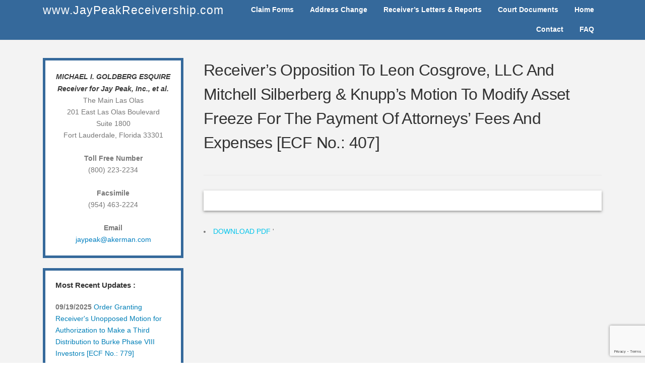

--- FILE ---
content_type: text/html; charset=UTF-8
request_url: https://jaypeakreceivership.com/receivers-opposition-to-leon-cosgrove-llc-and-mitchell-silberberg-knupps-motion-to-modify-asset-freeze-for-the-payment-of-attorneys-fees-and-expenses-ecf-no-407/
body_size: 6390
content:
<!DOCTYPE html>
<html lang="en-US">
<head>
<meta charset="UTF-8">
<meta name="viewport" content="width=device-width, initial-scale=1">
<link rel="profile" href="http://gmpg.org/xfn/11">
<link rel="pingback" href="https://jaypeakreceivership.com/xmlrpc.php">

<title>Receiver’s Opposition To Leon Cosgrove, LLC And Mitchell Silberberg &#038; Knupp’s Motion To Modify Asset Freeze For The Payment Of Attorneys’ Fees And Expenses [ECF No.: 407] &#8211; www.JayPeakReceivership.com</title>
<meta name='robots' content='max-image-preview:large' />
	<style>img:is([sizes="auto" i], [sizes^="auto," i]) { contain-intrinsic-size: 3000px 1500px }</style>
	<link rel='dns-prefetch' href='//platform-api.sharethis.com' />
<link rel='dns-prefetch' href='//cdn.jsdelivr.net' />
<link rel='dns-prefetch' href='//fonts.googleapis.com' />
<link rel='stylesheet' id='wp-block-library-css' href='https://jaypeakreceivership.com/wp-includes/css/dist/block-library/style.min.css' type='text/css' media='all' />
<style id='classic-theme-styles-inline-css' type='text/css'>
/*! This file is auto-generated */
.wp-block-button__link{color:#fff;background-color:#32373c;border-radius:9999px;box-shadow:none;text-decoration:none;padding:calc(.667em + 2px) calc(1.333em + 2px);font-size:1.125em}.wp-block-file__button{background:#32373c;color:#fff;text-decoration:none}
</style>
<style id='global-styles-inline-css' type='text/css'>
:root{--wp--preset--aspect-ratio--square: 1;--wp--preset--aspect-ratio--4-3: 4/3;--wp--preset--aspect-ratio--3-4: 3/4;--wp--preset--aspect-ratio--3-2: 3/2;--wp--preset--aspect-ratio--2-3: 2/3;--wp--preset--aspect-ratio--16-9: 16/9;--wp--preset--aspect-ratio--9-16: 9/16;--wp--preset--color--black: #000000;--wp--preset--color--cyan-bluish-gray: #abb8c3;--wp--preset--color--white: #ffffff;--wp--preset--color--pale-pink: #f78da7;--wp--preset--color--vivid-red: #cf2e2e;--wp--preset--color--luminous-vivid-orange: #ff6900;--wp--preset--color--luminous-vivid-amber: #fcb900;--wp--preset--color--light-green-cyan: #7bdcb5;--wp--preset--color--vivid-green-cyan: #00d084;--wp--preset--color--pale-cyan-blue: #8ed1fc;--wp--preset--color--vivid-cyan-blue: #0693e3;--wp--preset--color--vivid-purple: #9b51e0;--wp--preset--gradient--vivid-cyan-blue-to-vivid-purple: linear-gradient(135deg,rgba(6,147,227,1) 0%,rgb(155,81,224) 100%);--wp--preset--gradient--light-green-cyan-to-vivid-green-cyan: linear-gradient(135deg,rgb(122,220,180) 0%,rgb(0,208,130) 100%);--wp--preset--gradient--luminous-vivid-amber-to-luminous-vivid-orange: linear-gradient(135deg,rgba(252,185,0,1) 0%,rgba(255,105,0,1) 100%);--wp--preset--gradient--luminous-vivid-orange-to-vivid-red: linear-gradient(135deg,rgba(255,105,0,1) 0%,rgb(207,46,46) 100%);--wp--preset--gradient--very-light-gray-to-cyan-bluish-gray: linear-gradient(135deg,rgb(238,238,238) 0%,rgb(169,184,195) 100%);--wp--preset--gradient--cool-to-warm-spectrum: linear-gradient(135deg,rgb(74,234,220) 0%,rgb(151,120,209) 20%,rgb(207,42,186) 40%,rgb(238,44,130) 60%,rgb(251,105,98) 80%,rgb(254,248,76) 100%);--wp--preset--gradient--blush-light-purple: linear-gradient(135deg,rgb(255,206,236) 0%,rgb(152,150,240) 100%);--wp--preset--gradient--blush-bordeaux: linear-gradient(135deg,rgb(254,205,165) 0%,rgb(254,45,45) 50%,rgb(107,0,62) 100%);--wp--preset--gradient--luminous-dusk: linear-gradient(135deg,rgb(255,203,112) 0%,rgb(199,81,192) 50%,rgb(65,88,208) 100%);--wp--preset--gradient--pale-ocean: linear-gradient(135deg,rgb(255,245,203) 0%,rgb(182,227,212) 50%,rgb(51,167,181) 100%);--wp--preset--gradient--electric-grass: linear-gradient(135deg,rgb(202,248,128) 0%,rgb(113,206,126) 100%);--wp--preset--gradient--midnight: linear-gradient(135deg,rgb(2,3,129) 0%,rgb(40,116,252) 100%);--wp--preset--font-size--small: 13px;--wp--preset--font-size--medium: 20px;--wp--preset--font-size--large: 36px;--wp--preset--font-size--x-large: 42px;--wp--preset--spacing--20: 0.44rem;--wp--preset--spacing--30: 0.67rem;--wp--preset--spacing--40: 1rem;--wp--preset--spacing--50: 1.5rem;--wp--preset--spacing--60: 2.25rem;--wp--preset--spacing--70: 3.38rem;--wp--preset--spacing--80: 5.06rem;--wp--preset--shadow--natural: 6px 6px 9px rgba(0, 0, 0, 0.2);--wp--preset--shadow--deep: 12px 12px 50px rgba(0, 0, 0, 0.4);--wp--preset--shadow--sharp: 6px 6px 0px rgba(0, 0, 0, 0.2);--wp--preset--shadow--outlined: 6px 6px 0px -3px rgba(255, 255, 255, 1), 6px 6px rgba(0, 0, 0, 1);--wp--preset--shadow--crisp: 6px 6px 0px rgba(0, 0, 0, 1);}:where(.is-layout-flex){gap: 0.5em;}:where(.is-layout-grid){gap: 0.5em;}body .is-layout-flex{display: flex;}.is-layout-flex{flex-wrap: wrap;align-items: center;}.is-layout-flex > :is(*, div){margin: 0;}body .is-layout-grid{display: grid;}.is-layout-grid > :is(*, div){margin: 0;}:where(.wp-block-columns.is-layout-flex){gap: 2em;}:where(.wp-block-columns.is-layout-grid){gap: 2em;}:where(.wp-block-post-template.is-layout-flex){gap: 1.25em;}:where(.wp-block-post-template.is-layout-grid){gap: 1.25em;}.has-black-color{color: var(--wp--preset--color--black) !important;}.has-cyan-bluish-gray-color{color: var(--wp--preset--color--cyan-bluish-gray) !important;}.has-white-color{color: var(--wp--preset--color--white) !important;}.has-pale-pink-color{color: var(--wp--preset--color--pale-pink) !important;}.has-vivid-red-color{color: var(--wp--preset--color--vivid-red) !important;}.has-luminous-vivid-orange-color{color: var(--wp--preset--color--luminous-vivid-orange) !important;}.has-luminous-vivid-amber-color{color: var(--wp--preset--color--luminous-vivid-amber) !important;}.has-light-green-cyan-color{color: var(--wp--preset--color--light-green-cyan) !important;}.has-vivid-green-cyan-color{color: var(--wp--preset--color--vivid-green-cyan) !important;}.has-pale-cyan-blue-color{color: var(--wp--preset--color--pale-cyan-blue) !important;}.has-vivid-cyan-blue-color{color: var(--wp--preset--color--vivid-cyan-blue) !important;}.has-vivid-purple-color{color: var(--wp--preset--color--vivid-purple) !important;}.has-black-background-color{background-color: var(--wp--preset--color--black) !important;}.has-cyan-bluish-gray-background-color{background-color: var(--wp--preset--color--cyan-bluish-gray) !important;}.has-white-background-color{background-color: var(--wp--preset--color--white) !important;}.has-pale-pink-background-color{background-color: var(--wp--preset--color--pale-pink) !important;}.has-vivid-red-background-color{background-color: var(--wp--preset--color--vivid-red) !important;}.has-luminous-vivid-orange-background-color{background-color: var(--wp--preset--color--luminous-vivid-orange) !important;}.has-luminous-vivid-amber-background-color{background-color: var(--wp--preset--color--luminous-vivid-amber) !important;}.has-light-green-cyan-background-color{background-color: var(--wp--preset--color--light-green-cyan) !important;}.has-vivid-green-cyan-background-color{background-color: var(--wp--preset--color--vivid-green-cyan) !important;}.has-pale-cyan-blue-background-color{background-color: var(--wp--preset--color--pale-cyan-blue) !important;}.has-vivid-cyan-blue-background-color{background-color: var(--wp--preset--color--vivid-cyan-blue) !important;}.has-vivid-purple-background-color{background-color: var(--wp--preset--color--vivid-purple) !important;}.has-black-border-color{border-color: var(--wp--preset--color--black) !important;}.has-cyan-bluish-gray-border-color{border-color: var(--wp--preset--color--cyan-bluish-gray) !important;}.has-white-border-color{border-color: var(--wp--preset--color--white) !important;}.has-pale-pink-border-color{border-color: var(--wp--preset--color--pale-pink) !important;}.has-vivid-red-border-color{border-color: var(--wp--preset--color--vivid-red) !important;}.has-luminous-vivid-orange-border-color{border-color: var(--wp--preset--color--luminous-vivid-orange) !important;}.has-luminous-vivid-amber-border-color{border-color: var(--wp--preset--color--luminous-vivid-amber) !important;}.has-light-green-cyan-border-color{border-color: var(--wp--preset--color--light-green-cyan) !important;}.has-vivid-green-cyan-border-color{border-color: var(--wp--preset--color--vivid-green-cyan) !important;}.has-pale-cyan-blue-border-color{border-color: var(--wp--preset--color--pale-cyan-blue) !important;}.has-vivid-cyan-blue-border-color{border-color: var(--wp--preset--color--vivid-cyan-blue) !important;}.has-vivid-purple-border-color{border-color: var(--wp--preset--color--vivid-purple) !important;}.has-vivid-cyan-blue-to-vivid-purple-gradient-background{background: var(--wp--preset--gradient--vivid-cyan-blue-to-vivid-purple) !important;}.has-light-green-cyan-to-vivid-green-cyan-gradient-background{background: var(--wp--preset--gradient--light-green-cyan-to-vivid-green-cyan) !important;}.has-luminous-vivid-amber-to-luminous-vivid-orange-gradient-background{background: var(--wp--preset--gradient--luminous-vivid-amber-to-luminous-vivid-orange) !important;}.has-luminous-vivid-orange-to-vivid-red-gradient-background{background: var(--wp--preset--gradient--luminous-vivid-orange-to-vivid-red) !important;}.has-very-light-gray-to-cyan-bluish-gray-gradient-background{background: var(--wp--preset--gradient--very-light-gray-to-cyan-bluish-gray) !important;}.has-cool-to-warm-spectrum-gradient-background{background: var(--wp--preset--gradient--cool-to-warm-spectrum) !important;}.has-blush-light-purple-gradient-background{background: var(--wp--preset--gradient--blush-light-purple) !important;}.has-blush-bordeaux-gradient-background{background: var(--wp--preset--gradient--blush-bordeaux) !important;}.has-luminous-dusk-gradient-background{background: var(--wp--preset--gradient--luminous-dusk) !important;}.has-pale-ocean-gradient-background{background: var(--wp--preset--gradient--pale-ocean) !important;}.has-electric-grass-gradient-background{background: var(--wp--preset--gradient--electric-grass) !important;}.has-midnight-gradient-background{background: var(--wp--preset--gradient--midnight) !important;}.has-small-font-size{font-size: var(--wp--preset--font-size--small) !important;}.has-medium-font-size{font-size: var(--wp--preset--font-size--medium) !important;}.has-large-font-size{font-size: var(--wp--preset--font-size--large) !important;}.has-x-large-font-size{font-size: var(--wp--preset--font-size--x-large) !important;}
:where(.wp-block-post-template.is-layout-flex){gap: 1.25em;}:where(.wp-block-post-template.is-layout-grid){gap: 1.25em;}
:where(.wp-block-columns.is-layout-flex){gap: 2em;}:where(.wp-block-columns.is-layout-grid){gap: 2em;}
:root :where(.wp-block-pullquote){font-size: 1.5em;line-height: 1.6;}
</style>
<link rel='stylesheet' id='contact-form-7-css' href='https://jaypeakreceivership.com/wp-content/plugins/contact-form-7/includes/css/styles.css' type='text/css' media='all' />
<link rel='stylesheet' id='parent-style-css' href='https://jaypeakreceivership.com/wp-content/themes/OnePress/style.css' type='text/css' media='all' />
<link rel='stylesheet' id='child-style-css' href='https://jaypeakreceivership.com/wp-content/themes/onepress_child/style.css' type='text/css' media='all' />
<link rel='stylesheet' id='onepress-fonts-css' href='https://fonts.googleapis.com/css?family=Raleway%3A400%2C500%2C600%2C700%2C300%2C100%2C800%2C900%7COpen%2BSans%3A400%2C300%2C300italic%2C400italic%2C600%2C600italic%2C700%2C700italic&#038;subset=latin%2Clatin-ext' type='text/css' media='all' />
<link rel='stylesheet' id='onepress-animate-css' href='https://jaypeakreceivership.com/wp-content/themes/OnePress/assets/css/animate.min.css' type='text/css' media='all' />
<link rel='stylesheet' id='onepress-fa-css' href='https://jaypeakreceivership.com/wp-content/themes/OnePress/assets/css/font-awesome.min.css' type='text/css' media='all' />
<link rel='stylesheet' id='onepress-bootstrap-css' href='https://jaypeakreceivership.com/wp-content/themes/OnePress/assets/css/bootstrap.min.css' type='text/css' media='all' />
<link rel='stylesheet' id='onepress-style-css' href='https://jaypeakreceivership.com/wp-content/themes/OnePress/style.css' type='text/css' media='all' />
<style id='onepress-style-inline-css' type='text/css'>
#main .video-section section.hero-slideshow-wrapper{background:transparent}.hero-slideshow-wrapper:after{position:absolute;top:0px;left:0px;width:100%;height:100%;background-color:rgba(0,0,0,0.3);display:block;content:""}.parallax-hero .hero-slideshow-wrapper:after{display:none!important}.parallax-hero .parallax-mirror:after{position:absolute;top:0px;left:0px;width:100%;height:100%;background-color:rgba(0,0,0,0.3);display:block;content:""}.parallax-hero .hero-slideshow-wrapper:after{display:none!important}.parallax-hero .parallax-mirror:after{position:absolute;top:0px;left:0px;width:100%;height:100%;background-color:rgba(0,0,0,0.3);display:block;content:""}
</style>
<script type="text/javascript" id="jquery-core-js-extra">
/* <![CDATA[ */
var onepress_js_settings = {"onepress_disable_animation":"","onepress_disable_sticky_header":"","onepress_vertical_align_menu":"","hero_animation":"flipInX","hero_speed":"5000"};
/* ]]> */
</script>
<script type="text/javascript" src="https://jaypeakreceivership.com/wp-includes/js/jquery/jquery.min.js" id="jquery-core-js"></script>
<script type="text/javascript" src="https://jaypeakreceivership.com/wp-includes/js/jquery/jquery-migrate.min.js" id="jquery-migrate-js"></script>
<script type="text/javascript" src="//platform-api.sharethis.com/js/sharethis.js#source=googleanalytics-wordpress#product=ga&amp;property=5fa4561f216d0800192b2ba4" id="googleanalytics-platform-sharethis-js"></script>
<link rel="https://api.w.org/" href="https://jaypeakreceivership.com/wp-json/" /><link rel="alternate" title="JSON" type="application/json" href="https://jaypeakreceivership.com/wp-json/wp/v2/posts/2436" /><link rel="canonical" href="https://jaypeakreceivership.com/receivers-opposition-to-leon-cosgrove-llc-and-mitchell-silberberg-knupps-motion-to-modify-asset-freeze-for-the-payment-of-attorneys-fees-and-expenses-ecf-no-407/" />
<link rel='shortlink' href='https://jaypeakreceivership.com/?p=2436' />
<link rel="alternate" title="oEmbed (JSON)" type="application/json+oembed" href="https://jaypeakreceivership.com/wp-json/oembed/1.0/embed?url=https%3A%2F%2Fjaypeakreceivership.com%2Freceivers-opposition-to-leon-cosgrove-llc-and-mitchell-silberberg-knupps-motion-to-modify-asset-freeze-for-the-payment-of-attorneys-fees-and-expenses-ecf-no-407%2F" />
<link rel="alternate" title="oEmbed (XML)" type="text/xml+oembed" href="https://jaypeakreceivership.com/wp-json/oembed/1.0/embed?url=https%3A%2F%2Fjaypeakreceivership.com%2Freceivers-opposition-to-leon-cosgrove-llc-and-mitchell-silberberg-knupps-motion-to-modify-asset-freeze-for-the-payment-of-attorneys-fees-and-expenses-ecf-no-407%2F&#038;format=xml" />
<script>
(function() {
	(function (i, s, o, g, r, a, m) {
		i['GoogleAnalyticsObject'] = r;
		i[r] = i[r] || function () {
				(i[r].q = i[r].q || []).push(arguments)
			}, i[r].l = 1 * new Date();
		a = s.createElement(o),
			m = s.getElementsByTagName(o)[0];
		a.async = 1;
		a.src = g;
		m.parentNode.insertBefore(a, m)
	})(window, document, 'script', 'https://google-analytics.com/analytics.js', 'ga');

	ga('create', 'UA-1034130-39', 'auto');
			ga('send', 'pageview');
	})();
</script>
</head>

<body class="wp-singular post-template-default single single-post postid-2436 single-format-standard wp-theme-OnePress wp-child-theme-onepress_child group-blog sticky-header">
<div id="page" class="hfeed site">
	<a class="skip-link screen-reader-text" href="#content">Skip to content</a>
            <header id="masthead" class="site-header" role="banner">
            <div class="container">
            <div class="row">
                <div class="col-xs-4">
                <div class="site-branding">
                    <a class="site-text-logo" href="https://jaypeakreceivership.com/" rel="home">www.JayPeakReceivership.com</a>                </div>
                </div>
                <!-- .site-branding -->
                <div class="col-xs-8">
                <div class="header-right-wrapper">
                    <a href="#0" id="nav-toggle">Menu<span></span></a>
                    <nav id="site-navigation" class="main-navigation" role="navigation">
                        <ul class="onepress-menu">
                            <li id="menu-item-2792" class="menu-item menu-item-type-post_type menu-item-object-page menu-item-home menu-item-2792"><a href="https://jaypeakreceivership.com/">Home</a></li>
<li id="menu-item-17" class="menu-item menu-item-type-post_type menu-item-object-page menu-item-17"><a href="https://jaypeakreceivership.com/court-documents/">Court Documents</a></li>
<li id="menu-item-215" class="menu-item menu-item-type-post_type menu-item-object-page menu-item-215"><a href="https://jaypeakreceivership.com/receivers-letters-reports/">Receiver’s Letters &#038; Reports</a></li>
<li id="menu-item-2397" class="menu-item menu-item-type-post_type menu-item-object-page menu-item-2397"><a href="https://jaypeakreceivership.com/address-change/">Address Change</a></li>
<li id="menu-item-3418" class="menu-item menu-item-type-post_type menu-item-object-page menu-item-3418"><a href="https://jaypeakreceivership.com/claim-forms/">Claim Forms</a></li>
<li id="menu-item-56" class="menu-item menu-item-type-post_type menu-item-object-page menu-item-56"><a href="https://jaypeakreceivership.com/faq/">FAQ</a></li>
<li id="menu-item-77" class="menu-item menu-item-type-post_type menu-item-object-page menu-item-77"><a href="https://jaypeakreceivership.com/contact/">Contact</a></li>
                        </ul>
                    </nav>
                    <!-- #site-navigation -->
                </div>
                </div>
            </div>
            </div>
        </header><!-- #masthead -->
        
<div id="content" class="site-content">

	<div class="page-header">
		<div class="container">

		</div>
	</div>

	<div id="content-inside" class="container left-sidebar">
		<div class="translate_opc">
			
<style type="text/css">
<!--

.prisna-gwt-align-left {
	text-align: left !important;
}
.prisna-gwt-align-right {
	text-align: right !important;
}



body {
	top: 0 !important;
}
.goog-te-banner-frame {
	display: none !important;
	visibility: hidden !important;
}

#goog-gt-tt,
.goog-tooltip,
.goog-tooltip:hover {
	display: none !important;
}
.goog-text-highlight {
	background-color: transparent !important;
	border: none !important;
	box-shadow: none !important;
}
.translated-rtl font,
.translated-ltr font {
	background-color: transparent !important;
	box-shadow: none !important;
	box-sizing: border-box !important;
	-webkit-box-sizing: border-box !important;
	-moz-box-sizing: border-box !important;
}

-->
</style>



<div id="google_translate_element" class="prisna-gwt-align-right"></div>
<script type="text/javascript">
/*<![CDATA[*/
function initializeGoogleTranslateElement() {
	new google.translate.TranslateElement({
		pageLanguage: "en",
		layout: google.translate.TranslateElement.InlineLayout.SIMPLE,
		includedLanguages: "zh-CN,zh-TW,en,ko,pt,es,vi"
	}, "google_translate_element");
}
/*]]>*/
</script>
<script type="text/javascript" src="//translate.google.com/translate_a/element.js?cb=initializeGoogleTranslateElement"></script>		</div>
		<div id="primary" class="content-area">
			<main id="main" class="site-main" role="main">

				
					
<article id="post-2436" class="post-2436 post type-post status-publish format-standard hentry category-court_file">
	<header class="entry-header">
		<h2 class="entry-title">Receiver’s Opposition To Leon Cosgrove, LLC And Mitchell Silberberg &#038; Knupp’s Motion To Modify Asset Freeze For The Payment Of Attorneys’ Fees And Expenses [ECF No.: 407]</h2>
		<div class="entry-meta">
<!--			-->		</div><!-- .entry-meta -->
	</header><!-- .entry-header -->

	<div class="entry-content">
					</div><!-- .entry-content -->
</article><!-- #post-## -->

												                        <li>
							<a href="http://jaypeakreceivership.com/wp-content/uploads/2017/09/DE_407_-_Receivers_Opposition_Response_to_Leon_Cosgroves_Mt_o_Modify_Asset_Freeze_for_the_Payment_of_Attorneys_Fees_and_Expenses_8-31-17-1.pdf" target="_blank"> DOWNLOAD PDF </a>'
                        </li>
										
				</main><!-- #main -->
			</div><!-- #primary -->

			
<div id="secondary" class="widget-area sidebar" role="complementary">
	<aside id="text-2" class="widget widget_text">			<div class="textwidget"><div class="content1">
  <div class="name">
    <b>MICHAEL I. GOLDBERG ESQUIRE</b></div>
    <div class="name"><b>Receiver for
    Jay Peak, Inc., et al. </b>
  </div>
</div>

<div class="content_side">
  The Main Las Olas <br>
  201 East Las Olas Boulevard<br> Suite 1800 <br>
  Fort Lauderdale, Florida 33301<br>
  <br>
  <div><b>Toll Free Number</b></div>
  (800) 223-2234 <br><br>
  <div><b>Facsimile</b></div>
  (954) 463-2224 <br><br>
  <div class="email"><b>Email</b><br>
    <a href="mailto:jaypeak@akerman.com"> jaypeak@akerman.com</a>
  </div>
</div></div>
		</aside><aside id="wpb_widget-2" class="widget widget_wpb_widget"><h2 class="widget-title">Most Recent Updates :</h2>                                                                        <div class="last_post"><b> 09/19/2025</b><a href="http://jaypeakreceivership.com/wp-content/uploads/2025/09/DE-779-Order-Granting-Receivers-Motion-for-Authorization-to-Make-a-Third-Distribution-to-Burke-Phase-VIII-Investors.pdf"
                                                                              target="_blank"> Order Granting Receiver's Unopposed Motion for Authorization to Make a Third Distribution to Burke Phase VIII Investors [ECF No.: 779] </a>
                    </div>
                
                                                                                <div class="last_post"><b> 09/19/2025</b><a href="http://jaypeakreceivership.com/wp-content/uploads/2025/09/DE-778-Receivers-Motion-for-Authorization-to-Make-A-Third-Distribution-to-Burke-VIII-Investors-9-9-25.pdf"
                                                                              target="_blank"> Receiver's Motion for Authorization to Make a Third Distribution to Burke Phase VIII Investors [ECF No.: 778] </a>
                    </div>
                
                                                                                <div class="last_post"><b> 07/14/2025</b><a href="http://jaypeakreceivership.com/wp-content/uploads/2025/07/DE-774-Order-Approving-Receivers-14th-Interim-Omnibus-Application-for-Allowance-and-Payment-of-fees-6-1-24-4-30-25.pdf"
                                                                              target="_blank"> Order Approving Receiver's Fourteenth Interim Omnibus Application for Allowance and Payment of Professionals' Fees and Reimbursement of Expenses for June 1, 2024 - April 30, 2025 [ECF No.: 774] </a>
                    </div>
                
        </aside><aside id="text-3" class="widget widget_text">			<div class="textwidget"><div class="content1">
<div class="name">
    <b>ADDRESS CHANGE</b>
</div>
</div>
<div class="content_side" style="font-size:12px; text-align: justify;">
If you are an investor or vendor and need to inform us of a change in your current contact information, please complete the <a href="/wp-content/uploads/2017/06/Jay_Peak-Change_of_Address_Form.pdf" target="_blank"><b>Change of Address Form</b></a>, sign it, and return it to the Receiver's office along with your photo identification in one of the following formats:</p>
<ol>
<li> by email to jaypeak@akerman.com; or
</li>
<li> fax the form to (954) 463-2224; or
</li>
<li> mail the form to:<br />
Michael I. Goldberg, Receiver<br />
Jay Peak, Inc.<br />
201 E. Las Olas Blvd., Suite 1800<br />
Ft. Lauderdale, Florida 33301
</li>
</div>
</div>
		</aside></div><!-- #secondary -->

		</div><!--#content-inside -->
	</div><!-- #content -->

    <footer id="colophon" class="site-footer" role="contentinfo">
        
        <div class="site-info">
            <div class="container">
                                    <div class="btt">
                        
                    </div>
                                 
                        <ul class="onepress-menu footer">
                            <li class="menu-item menu-item-type-post_type menu-item-object-page menu-item-home menu-item-2792"><a href="https://jaypeakreceivership.com/">Home</a></li>
<li class="menu-item menu-item-type-post_type menu-item-object-page menu-item-17"><a href="https://jaypeakreceivership.com/court-documents/">Court Documents</a></li>
<li class="menu-item menu-item-type-post_type menu-item-object-page menu-item-215"><a href="https://jaypeakreceivership.com/receivers-letters-reports/">Receiver’s Letters &#038; Reports</a></li>
<li class="menu-item menu-item-type-post_type menu-item-object-page menu-item-2397"><a href="https://jaypeakreceivership.com/address-change/">Address Change</a></li>
<li class="menu-item menu-item-type-post_type menu-item-object-page menu-item-3418"><a href="https://jaypeakreceivership.com/claim-forms/">Claim Forms</a></li>
<li class="menu-item menu-item-type-post_type menu-item-object-page menu-item-56"><a href="https://jaypeakreceivership.com/faq/">FAQ</a></li>
<li class="menu-item menu-item-type-post_type menu-item-object-page menu-item-77"><a href="https://jaypeakreceivership.com/contact/">Contact</a></li>
                        </ul>
                    
                    <!-- #site-navigation -->
                </div>
                            </div>
        </div>
        <!-- .site-info -->

    </footer><!-- #colophon -->
</div><!-- #page -->

<script type="speculationrules">
{"prefetch":[{"source":"document","where":{"and":[{"href_matches":"\/*"},{"not":{"href_matches":["\/wp-*.php","\/wp-admin\/*","\/wp-content\/uploads\/*","\/wp-content\/*","\/wp-content\/plugins\/*","\/wp-content\/themes\/onepress_child\/*","\/wp-content\/themes\/OnePress\/*","\/*\\?(.+)"]}},{"not":{"selector_matches":"a[rel~=\"nofollow\"]"}},{"not":{"selector_matches":".no-prefetch, .no-prefetch a"}}]},"eagerness":"conservative"}]}
</script>
<script type="text/javascript" src="https://jaypeakreceivership.com/wp-includes/js/dist/hooks.min.js" id="wp-hooks-js"></script>
<script type="text/javascript" src="https://jaypeakreceivership.com/wp-includes/js/dist/i18n.min.js" id="wp-i18n-js"></script>
<script type="text/javascript" id="wp-i18n-js-after">
/* <![CDATA[ */
wp.i18n.setLocaleData( { 'text direction\u0004ltr': [ 'ltr' ] } );
/* ]]> */
</script>
<script type="text/javascript" src="https://jaypeakreceivership.com/wp-content/plugins/contact-form-7/includes/swv/js/index.js" id="swv-js"></script>
<script type="text/javascript" id="contact-form-7-js-before">
/* <![CDATA[ */
var wpcf7 = {
    "api": {
        "root": "https:\/\/jaypeakreceivership.com\/wp-json\/",
        "namespace": "contact-form-7\/v1"
    }
};
/* ]]> */
</script>
<script type="text/javascript" src="https://jaypeakreceivership.com/wp-content/plugins/contact-form-7/includes/js/index.js" id="contact-form-7-js"></script>
<script type="text/javascript" src="https://jaypeakreceivership.com/wp-content/themes/onepress_child/js/jquery-1.12.3.min.js" id="jquery-js-js"></script>
<script type="text/javascript" src="https://jaypeakreceivership.com/wp-content/themes/onepress_child/js/custom.js" id="jay-js"></script>
<script type="text/javascript" src="https://jaypeakreceivership.com/wp-content/themes/OnePress/assets/js/plugins.js" id="onepress-js-plugins-js"></script>
<script type="text/javascript" src="https://jaypeakreceivership.com/wp-content/themes/OnePress/assets/js/bootstrap.min.js" id="onepress-js-bootstrap-js"></script>
<script type="text/javascript" src="https://jaypeakreceivership.com/wp-content/themes/OnePress/assets/js/theme.js" id="onepress-theme-js"></script>
<script type="text/javascript" id="wp_slimstat-js-extra">
/* <![CDATA[ */
var SlimStatParams = {"transport":"ajax","ajaxurl_rest":"https:\/\/jaypeakreceivership.com\/wp-json\/slimstat\/v1\/hit","ajaxurl_ajax":"https:\/\/jaypeakreceivership.com\/wp-admin\/admin-ajax.php","ajaxurl_adblock":"https:\/\/jaypeakreceivership.com\/request\/568c6b37bf84a176e4ed309937df63d5\/","ajaxurl":"https:\/\/jaypeakreceivership.com\/wp-admin\/admin-ajax.php","baseurl":"\/","dnt":"noslimstat,ab-item","ci":"YTo0OntzOjEyOiJjb250ZW50X3R5cGUiO3M6NDoicG9zdCI7czo4OiJjYXRlZ29yeSI7czoxOiIxIjtzOjEwOiJjb250ZW50X2lkIjtpOjI0MzY7czo2OiJhdXRob3IiO3M6MTE6ImpwYWRtaW4yMDIyIjt9.0894f1ba44a4fec54794477673a09449","wp_rest_nonce":"24c819cb83"};
/* ]]> */
</script>
<script defer type="text/javascript" src="https://cdn.jsdelivr.net/wp/wp-slimstat/tags/5.3.5/wp-slimstat.min.js" id="wp_slimstat-js"></script>
<script type="text/javascript" src="https://www.google.com/recaptcha/api.js?render=6Lf1SQkcAAAAAKDNyj6rl8-Oi1sxVs12wut2S_ds" id="google-recaptcha-js"></script>
<script type="text/javascript" src="https://jaypeakreceivership.com/wp-includes/js/dist/vendor/wp-polyfill.min.js" id="wp-polyfill-js"></script>
<script type="text/javascript" id="wpcf7-recaptcha-js-before">
/* <![CDATA[ */
var wpcf7_recaptcha = {
    "sitekey": "6Lf1SQkcAAAAAKDNyj6rl8-Oi1sxVs12wut2S_ds",
    "actions": {
        "homepage": "homepage",
        "contactform": "contactform"
    }
};
/* ]]> */
</script>
<script type="text/javascript" src="https://jaypeakreceivership.com/wp-content/plugins/contact-form-7/modules/recaptcha/index.js" id="wpcf7-recaptcha-js"></script>

</body>
</html>


--- FILE ---
content_type: text/html; charset=utf-8
request_url: https://www.google.com/recaptcha/api2/anchor?ar=1&k=6Lf1SQkcAAAAAKDNyj6rl8-Oi1sxVs12wut2S_ds&co=aHR0cHM6Ly9qYXlwZWFrcmVjZWl2ZXJzaGlwLmNvbTo0NDM.&hl=en&v=PoyoqOPhxBO7pBk68S4YbpHZ&size=invisible&anchor-ms=20000&execute-ms=30000&cb=hg4j7pb1agz9
body_size: 48945
content:
<!DOCTYPE HTML><html dir="ltr" lang="en"><head><meta http-equiv="Content-Type" content="text/html; charset=UTF-8">
<meta http-equiv="X-UA-Compatible" content="IE=edge">
<title>reCAPTCHA</title>
<style type="text/css">
/* cyrillic-ext */
@font-face {
  font-family: 'Roboto';
  font-style: normal;
  font-weight: 400;
  font-stretch: 100%;
  src: url(//fonts.gstatic.com/s/roboto/v48/KFO7CnqEu92Fr1ME7kSn66aGLdTylUAMa3GUBHMdazTgWw.woff2) format('woff2');
  unicode-range: U+0460-052F, U+1C80-1C8A, U+20B4, U+2DE0-2DFF, U+A640-A69F, U+FE2E-FE2F;
}
/* cyrillic */
@font-face {
  font-family: 'Roboto';
  font-style: normal;
  font-weight: 400;
  font-stretch: 100%;
  src: url(//fonts.gstatic.com/s/roboto/v48/KFO7CnqEu92Fr1ME7kSn66aGLdTylUAMa3iUBHMdazTgWw.woff2) format('woff2');
  unicode-range: U+0301, U+0400-045F, U+0490-0491, U+04B0-04B1, U+2116;
}
/* greek-ext */
@font-face {
  font-family: 'Roboto';
  font-style: normal;
  font-weight: 400;
  font-stretch: 100%;
  src: url(//fonts.gstatic.com/s/roboto/v48/KFO7CnqEu92Fr1ME7kSn66aGLdTylUAMa3CUBHMdazTgWw.woff2) format('woff2');
  unicode-range: U+1F00-1FFF;
}
/* greek */
@font-face {
  font-family: 'Roboto';
  font-style: normal;
  font-weight: 400;
  font-stretch: 100%;
  src: url(//fonts.gstatic.com/s/roboto/v48/KFO7CnqEu92Fr1ME7kSn66aGLdTylUAMa3-UBHMdazTgWw.woff2) format('woff2');
  unicode-range: U+0370-0377, U+037A-037F, U+0384-038A, U+038C, U+038E-03A1, U+03A3-03FF;
}
/* math */
@font-face {
  font-family: 'Roboto';
  font-style: normal;
  font-weight: 400;
  font-stretch: 100%;
  src: url(//fonts.gstatic.com/s/roboto/v48/KFO7CnqEu92Fr1ME7kSn66aGLdTylUAMawCUBHMdazTgWw.woff2) format('woff2');
  unicode-range: U+0302-0303, U+0305, U+0307-0308, U+0310, U+0312, U+0315, U+031A, U+0326-0327, U+032C, U+032F-0330, U+0332-0333, U+0338, U+033A, U+0346, U+034D, U+0391-03A1, U+03A3-03A9, U+03B1-03C9, U+03D1, U+03D5-03D6, U+03F0-03F1, U+03F4-03F5, U+2016-2017, U+2034-2038, U+203C, U+2040, U+2043, U+2047, U+2050, U+2057, U+205F, U+2070-2071, U+2074-208E, U+2090-209C, U+20D0-20DC, U+20E1, U+20E5-20EF, U+2100-2112, U+2114-2115, U+2117-2121, U+2123-214F, U+2190, U+2192, U+2194-21AE, U+21B0-21E5, U+21F1-21F2, U+21F4-2211, U+2213-2214, U+2216-22FF, U+2308-230B, U+2310, U+2319, U+231C-2321, U+2336-237A, U+237C, U+2395, U+239B-23B7, U+23D0, U+23DC-23E1, U+2474-2475, U+25AF, U+25B3, U+25B7, U+25BD, U+25C1, U+25CA, U+25CC, U+25FB, U+266D-266F, U+27C0-27FF, U+2900-2AFF, U+2B0E-2B11, U+2B30-2B4C, U+2BFE, U+3030, U+FF5B, U+FF5D, U+1D400-1D7FF, U+1EE00-1EEFF;
}
/* symbols */
@font-face {
  font-family: 'Roboto';
  font-style: normal;
  font-weight: 400;
  font-stretch: 100%;
  src: url(//fonts.gstatic.com/s/roboto/v48/KFO7CnqEu92Fr1ME7kSn66aGLdTylUAMaxKUBHMdazTgWw.woff2) format('woff2');
  unicode-range: U+0001-000C, U+000E-001F, U+007F-009F, U+20DD-20E0, U+20E2-20E4, U+2150-218F, U+2190, U+2192, U+2194-2199, U+21AF, U+21E6-21F0, U+21F3, U+2218-2219, U+2299, U+22C4-22C6, U+2300-243F, U+2440-244A, U+2460-24FF, U+25A0-27BF, U+2800-28FF, U+2921-2922, U+2981, U+29BF, U+29EB, U+2B00-2BFF, U+4DC0-4DFF, U+FFF9-FFFB, U+10140-1018E, U+10190-1019C, U+101A0, U+101D0-101FD, U+102E0-102FB, U+10E60-10E7E, U+1D2C0-1D2D3, U+1D2E0-1D37F, U+1F000-1F0FF, U+1F100-1F1AD, U+1F1E6-1F1FF, U+1F30D-1F30F, U+1F315, U+1F31C, U+1F31E, U+1F320-1F32C, U+1F336, U+1F378, U+1F37D, U+1F382, U+1F393-1F39F, U+1F3A7-1F3A8, U+1F3AC-1F3AF, U+1F3C2, U+1F3C4-1F3C6, U+1F3CA-1F3CE, U+1F3D4-1F3E0, U+1F3ED, U+1F3F1-1F3F3, U+1F3F5-1F3F7, U+1F408, U+1F415, U+1F41F, U+1F426, U+1F43F, U+1F441-1F442, U+1F444, U+1F446-1F449, U+1F44C-1F44E, U+1F453, U+1F46A, U+1F47D, U+1F4A3, U+1F4B0, U+1F4B3, U+1F4B9, U+1F4BB, U+1F4BF, U+1F4C8-1F4CB, U+1F4D6, U+1F4DA, U+1F4DF, U+1F4E3-1F4E6, U+1F4EA-1F4ED, U+1F4F7, U+1F4F9-1F4FB, U+1F4FD-1F4FE, U+1F503, U+1F507-1F50B, U+1F50D, U+1F512-1F513, U+1F53E-1F54A, U+1F54F-1F5FA, U+1F610, U+1F650-1F67F, U+1F687, U+1F68D, U+1F691, U+1F694, U+1F698, U+1F6AD, U+1F6B2, U+1F6B9-1F6BA, U+1F6BC, U+1F6C6-1F6CF, U+1F6D3-1F6D7, U+1F6E0-1F6EA, U+1F6F0-1F6F3, U+1F6F7-1F6FC, U+1F700-1F7FF, U+1F800-1F80B, U+1F810-1F847, U+1F850-1F859, U+1F860-1F887, U+1F890-1F8AD, U+1F8B0-1F8BB, U+1F8C0-1F8C1, U+1F900-1F90B, U+1F93B, U+1F946, U+1F984, U+1F996, U+1F9E9, U+1FA00-1FA6F, U+1FA70-1FA7C, U+1FA80-1FA89, U+1FA8F-1FAC6, U+1FACE-1FADC, U+1FADF-1FAE9, U+1FAF0-1FAF8, U+1FB00-1FBFF;
}
/* vietnamese */
@font-face {
  font-family: 'Roboto';
  font-style: normal;
  font-weight: 400;
  font-stretch: 100%;
  src: url(//fonts.gstatic.com/s/roboto/v48/KFO7CnqEu92Fr1ME7kSn66aGLdTylUAMa3OUBHMdazTgWw.woff2) format('woff2');
  unicode-range: U+0102-0103, U+0110-0111, U+0128-0129, U+0168-0169, U+01A0-01A1, U+01AF-01B0, U+0300-0301, U+0303-0304, U+0308-0309, U+0323, U+0329, U+1EA0-1EF9, U+20AB;
}
/* latin-ext */
@font-face {
  font-family: 'Roboto';
  font-style: normal;
  font-weight: 400;
  font-stretch: 100%;
  src: url(//fonts.gstatic.com/s/roboto/v48/KFO7CnqEu92Fr1ME7kSn66aGLdTylUAMa3KUBHMdazTgWw.woff2) format('woff2');
  unicode-range: U+0100-02BA, U+02BD-02C5, U+02C7-02CC, U+02CE-02D7, U+02DD-02FF, U+0304, U+0308, U+0329, U+1D00-1DBF, U+1E00-1E9F, U+1EF2-1EFF, U+2020, U+20A0-20AB, U+20AD-20C0, U+2113, U+2C60-2C7F, U+A720-A7FF;
}
/* latin */
@font-face {
  font-family: 'Roboto';
  font-style: normal;
  font-weight: 400;
  font-stretch: 100%;
  src: url(//fonts.gstatic.com/s/roboto/v48/KFO7CnqEu92Fr1ME7kSn66aGLdTylUAMa3yUBHMdazQ.woff2) format('woff2');
  unicode-range: U+0000-00FF, U+0131, U+0152-0153, U+02BB-02BC, U+02C6, U+02DA, U+02DC, U+0304, U+0308, U+0329, U+2000-206F, U+20AC, U+2122, U+2191, U+2193, U+2212, U+2215, U+FEFF, U+FFFD;
}
/* cyrillic-ext */
@font-face {
  font-family: 'Roboto';
  font-style: normal;
  font-weight: 500;
  font-stretch: 100%;
  src: url(//fonts.gstatic.com/s/roboto/v48/KFO7CnqEu92Fr1ME7kSn66aGLdTylUAMa3GUBHMdazTgWw.woff2) format('woff2');
  unicode-range: U+0460-052F, U+1C80-1C8A, U+20B4, U+2DE0-2DFF, U+A640-A69F, U+FE2E-FE2F;
}
/* cyrillic */
@font-face {
  font-family: 'Roboto';
  font-style: normal;
  font-weight: 500;
  font-stretch: 100%;
  src: url(//fonts.gstatic.com/s/roboto/v48/KFO7CnqEu92Fr1ME7kSn66aGLdTylUAMa3iUBHMdazTgWw.woff2) format('woff2');
  unicode-range: U+0301, U+0400-045F, U+0490-0491, U+04B0-04B1, U+2116;
}
/* greek-ext */
@font-face {
  font-family: 'Roboto';
  font-style: normal;
  font-weight: 500;
  font-stretch: 100%;
  src: url(//fonts.gstatic.com/s/roboto/v48/KFO7CnqEu92Fr1ME7kSn66aGLdTylUAMa3CUBHMdazTgWw.woff2) format('woff2');
  unicode-range: U+1F00-1FFF;
}
/* greek */
@font-face {
  font-family: 'Roboto';
  font-style: normal;
  font-weight: 500;
  font-stretch: 100%;
  src: url(//fonts.gstatic.com/s/roboto/v48/KFO7CnqEu92Fr1ME7kSn66aGLdTylUAMa3-UBHMdazTgWw.woff2) format('woff2');
  unicode-range: U+0370-0377, U+037A-037F, U+0384-038A, U+038C, U+038E-03A1, U+03A3-03FF;
}
/* math */
@font-face {
  font-family: 'Roboto';
  font-style: normal;
  font-weight: 500;
  font-stretch: 100%;
  src: url(//fonts.gstatic.com/s/roboto/v48/KFO7CnqEu92Fr1ME7kSn66aGLdTylUAMawCUBHMdazTgWw.woff2) format('woff2');
  unicode-range: U+0302-0303, U+0305, U+0307-0308, U+0310, U+0312, U+0315, U+031A, U+0326-0327, U+032C, U+032F-0330, U+0332-0333, U+0338, U+033A, U+0346, U+034D, U+0391-03A1, U+03A3-03A9, U+03B1-03C9, U+03D1, U+03D5-03D6, U+03F0-03F1, U+03F4-03F5, U+2016-2017, U+2034-2038, U+203C, U+2040, U+2043, U+2047, U+2050, U+2057, U+205F, U+2070-2071, U+2074-208E, U+2090-209C, U+20D0-20DC, U+20E1, U+20E5-20EF, U+2100-2112, U+2114-2115, U+2117-2121, U+2123-214F, U+2190, U+2192, U+2194-21AE, U+21B0-21E5, U+21F1-21F2, U+21F4-2211, U+2213-2214, U+2216-22FF, U+2308-230B, U+2310, U+2319, U+231C-2321, U+2336-237A, U+237C, U+2395, U+239B-23B7, U+23D0, U+23DC-23E1, U+2474-2475, U+25AF, U+25B3, U+25B7, U+25BD, U+25C1, U+25CA, U+25CC, U+25FB, U+266D-266F, U+27C0-27FF, U+2900-2AFF, U+2B0E-2B11, U+2B30-2B4C, U+2BFE, U+3030, U+FF5B, U+FF5D, U+1D400-1D7FF, U+1EE00-1EEFF;
}
/* symbols */
@font-face {
  font-family: 'Roboto';
  font-style: normal;
  font-weight: 500;
  font-stretch: 100%;
  src: url(//fonts.gstatic.com/s/roboto/v48/KFO7CnqEu92Fr1ME7kSn66aGLdTylUAMaxKUBHMdazTgWw.woff2) format('woff2');
  unicode-range: U+0001-000C, U+000E-001F, U+007F-009F, U+20DD-20E0, U+20E2-20E4, U+2150-218F, U+2190, U+2192, U+2194-2199, U+21AF, U+21E6-21F0, U+21F3, U+2218-2219, U+2299, U+22C4-22C6, U+2300-243F, U+2440-244A, U+2460-24FF, U+25A0-27BF, U+2800-28FF, U+2921-2922, U+2981, U+29BF, U+29EB, U+2B00-2BFF, U+4DC0-4DFF, U+FFF9-FFFB, U+10140-1018E, U+10190-1019C, U+101A0, U+101D0-101FD, U+102E0-102FB, U+10E60-10E7E, U+1D2C0-1D2D3, U+1D2E0-1D37F, U+1F000-1F0FF, U+1F100-1F1AD, U+1F1E6-1F1FF, U+1F30D-1F30F, U+1F315, U+1F31C, U+1F31E, U+1F320-1F32C, U+1F336, U+1F378, U+1F37D, U+1F382, U+1F393-1F39F, U+1F3A7-1F3A8, U+1F3AC-1F3AF, U+1F3C2, U+1F3C4-1F3C6, U+1F3CA-1F3CE, U+1F3D4-1F3E0, U+1F3ED, U+1F3F1-1F3F3, U+1F3F5-1F3F7, U+1F408, U+1F415, U+1F41F, U+1F426, U+1F43F, U+1F441-1F442, U+1F444, U+1F446-1F449, U+1F44C-1F44E, U+1F453, U+1F46A, U+1F47D, U+1F4A3, U+1F4B0, U+1F4B3, U+1F4B9, U+1F4BB, U+1F4BF, U+1F4C8-1F4CB, U+1F4D6, U+1F4DA, U+1F4DF, U+1F4E3-1F4E6, U+1F4EA-1F4ED, U+1F4F7, U+1F4F9-1F4FB, U+1F4FD-1F4FE, U+1F503, U+1F507-1F50B, U+1F50D, U+1F512-1F513, U+1F53E-1F54A, U+1F54F-1F5FA, U+1F610, U+1F650-1F67F, U+1F687, U+1F68D, U+1F691, U+1F694, U+1F698, U+1F6AD, U+1F6B2, U+1F6B9-1F6BA, U+1F6BC, U+1F6C6-1F6CF, U+1F6D3-1F6D7, U+1F6E0-1F6EA, U+1F6F0-1F6F3, U+1F6F7-1F6FC, U+1F700-1F7FF, U+1F800-1F80B, U+1F810-1F847, U+1F850-1F859, U+1F860-1F887, U+1F890-1F8AD, U+1F8B0-1F8BB, U+1F8C0-1F8C1, U+1F900-1F90B, U+1F93B, U+1F946, U+1F984, U+1F996, U+1F9E9, U+1FA00-1FA6F, U+1FA70-1FA7C, U+1FA80-1FA89, U+1FA8F-1FAC6, U+1FACE-1FADC, U+1FADF-1FAE9, U+1FAF0-1FAF8, U+1FB00-1FBFF;
}
/* vietnamese */
@font-face {
  font-family: 'Roboto';
  font-style: normal;
  font-weight: 500;
  font-stretch: 100%;
  src: url(//fonts.gstatic.com/s/roboto/v48/KFO7CnqEu92Fr1ME7kSn66aGLdTylUAMa3OUBHMdazTgWw.woff2) format('woff2');
  unicode-range: U+0102-0103, U+0110-0111, U+0128-0129, U+0168-0169, U+01A0-01A1, U+01AF-01B0, U+0300-0301, U+0303-0304, U+0308-0309, U+0323, U+0329, U+1EA0-1EF9, U+20AB;
}
/* latin-ext */
@font-face {
  font-family: 'Roboto';
  font-style: normal;
  font-weight: 500;
  font-stretch: 100%;
  src: url(//fonts.gstatic.com/s/roboto/v48/KFO7CnqEu92Fr1ME7kSn66aGLdTylUAMa3KUBHMdazTgWw.woff2) format('woff2');
  unicode-range: U+0100-02BA, U+02BD-02C5, U+02C7-02CC, U+02CE-02D7, U+02DD-02FF, U+0304, U+0308, U+0329, U+1D00-1DBF, U+1E00-1E9F, U+1EF2-1EFF, U+2020, U+20A0-20AB, U+20AD-20C0, U+2113, U+2C60-2C7F, U+A720-A7FF;
}
/* latin */
@font-face {
  font-family: 'Roboto';
  font-style: normal;
  font-weight: 500;
  font-stretch: 100%;
  src: url(//fonts.gstatic.com/s/roboto/v48/KFO7CnqEu92Fr1ME7kSn66aGLdTylUAMa3yUBHMdazQ.woff2) format('woff2');
  unicode-range: U+0000-00FF, U+0131, U+0152-0153, U+02BB-02BC, U+02C6, U+02DA, U+02DC, U+0304, U+0308, U+0329, U+2000-206F, U+20AC, U+2122, U+2191, U+2193, U+2212, U+2215, U+FEFF, U+FFFD;
}
/* cyrillic-ext */
@font-face {
  font-family: 'Roboto';
  font-style: normal;
  font-weight: 900;
  font-stretch: 100%;
  src: url(//fonts.gstatic.com/s/roboto/v48/KFO7CnqEu92Fr1ME7kSn66aGLdTylUAMa3GUBHMdazTgWw.woff2) format('woff2');
  unicode-range: U+0460-052F, U+1C80-1C8A, U+20B4, U+2DE0-2DFF, U+A640-A69F, U+FE2E-FE2F;
}
/* cyrillic */
@font-face {
  font-family: 'Roboto';
  font-style: normal;
  font-weight: 900;
  font-stretch: 100%;
  src: url(//fonts.gstatic.com/s/roboto/v48/KFO7CnqEu92Fr1ME7kSn66aGLdTylUAMa3iUBHMdazTgWw.woff2) format('woff2');
  unicode-range: U+0301, U+0400-045F, U+0490-0491, U+04B0-04B1, U+2116;
}
/* greek-ext */
@font-face {
  font-family: 'Roboto';
  font-style: normal;
  font-weight: 900;
  font-stretch: 100%;
  src: url(//fonts.gstatic.com/s/roboto/v48/KFO7CnqEu92Fr1ME7kSn66aGLdTylUAMa3CUBHMdazTgWw.woff2) format('woff2');
  unicode-range: U+1F00-1FFF;
}
/* greek */
@font-face {
  font-family: 'Roboto';
  font-style: normal;
  font-weight: 900;
  font-stretch: 100%;
  src: url(//fonts.gstatic.com/s/roboto/v48/KFO7CnqEu92Fr1ME7kSn66aGLdTylUAMa3-UBHMdazTgWw.woff2) format('woff2');
  unicode-range: U+0370-0377, U+037A-037F, U+0384-038A, U+038C, U+038E-03A1, U+03A3-03FF;
}
/* math */
@font-face {
  font-family: 'Roboto';
  font-style: normal;
  font-weight: 900;
  font-stretch: 100%;
  src: url(//fonts.gstatic.com/s/roboto/v48/KFO7CnqEu92Fr1ME7kSn66aGLdTylUAMawCUBHMdazTgWw.woff2) format('woff2');
  unicode-range: U+0302-0303, U+0305, U+0307-0308, U+0310, U+0312, U+0315, U+031A, U+0326-0327, U+032C, U+032F-0330, U+0332-0333, U+0338, U+033A, U+0346, U+034D, U+0391-03A1, U+03A3-03A9, U+03B1-03C9, U+03D1, U+03D5-03D6, U+03F0-03F1, U+03F4-03F5, U+2016-2017, U+2034-2038, U+203C, U+2040, U+2043, U+2047, U+2050, U+2057, U+205F, U+2070-2071, U+2074-208E, U+2090-209C, U+20D0-20DC, U+20E1, U+20E5-20EF, U+2100-2112, U+2114-2115, U+2117-2121, U+2123-214F, U+2190, U+2192, U+2194-21AE, U+21B0-21E5, U+21F1-21F2, U+21F4-2211, U+2213-2214, U+2216-22FF, U+2308-230B, U+2310, U+2319, U+231C-2321, U+2336-237A, U+237C, U+2395, U+239B-23B7, U+23D0, U+23DC-23E1, U+2474-2475, U+25AF, U+25B3, U+25B7, U+25BD, U+25C1, U+25CA, U+25CC, U+25FB, U+266D-266F, U+27C0-27FF, U+2900-2AFF, U+2B0E-2B11, U+2B30-2B4C, U+2BFE, U+3030, U+FF5B, U+FF5D, U+1D400-1D7FF, U+1EE00-1EEFF;
}
/* symbols */
@font-face {
  font-family: 'Roboto';
  font-style: normal;
  font-weight: 900;
  font-stretch: 100%;
  src: url(//fonts.gstatic.com/s/roboto/v48/KFO7CnqEu92Fr1ME7kSn66aGLdTylUAMaxKUBHMdazTgWw.woff2) format('woff2');
  unicode-range: U+0001-000C, U+000E-001F, U+007F-009F, U+20DD-20E0, U+20E2-20E4, U+2150-218F, U+2190, U+2192, U+2194-2199, U+21AF, U+21E6-21F0, U+21F3, U+2218-2219, U+2299, U+22C4-22C6, U+2300-243F, U+2440-244A, U+2460-24FF, U+25A0-27BF, U+2800-28FF, U+2921-2922, U+2981, U+29BF, U+29EB, U+2B00-2BFF, U+4DC0-4DFF, U+FFF9-FFFB, U+10140-1018E, U+10190-1019C, U+101A0, U+101D0-101FD, U+102E0-102FB, U+10E60-10E7E, U+1D2C0-1D2D3, U+1D2E0-1D37F, U+1F000-1F0FF, U+1F100-1F1AD, U+1F1E6-1F1FF, U+1F30D-1F30F, U+1F315, U+1F31C, U+1F31E, U+1F320-1F32C, U+1F336, U+1F378, U+1F37D, U+1F382, U+1F393-1F39F, U+1F3A7-1F3A8, U+1F3AC-1F3AF, U+1F3C2, U+1F3C4-1F3C6, U+1F3CA-1F3CE, U+1F3D4-1F3E0, U+1F3ED, U+1F3F1-1F3F3, U+1F3F5-1F3F7, U+1F408, U+1F415, U+1F41F, U+1F426, U+1F43F, U+1F441-1F442, U+1F444, U+1F446-1F449, U+1F44C-1F44E, U+1F453, U+1F46A, U+1F47D, U+1F4A3, U+1F4B0, U+1F4B3, U+1F4B9, U+1F4BB, U+1F4BF, U+1F4C8-1F4CB, U+1F4D6, U+1F4DA, U+1F4DF, U+1F4E3-1F4E6, U+1F4EA-1F4ED, U+1F4F7, U+1F4F9-1F4FB, U+1F4FD-1F4FE, U+1F503, U+1F507-1F50B, U+1F50D, U+1F512-1F513, U+1F53E-1F54A, U+1F54F-1F5FA, U+1F610, U+1F650-1F67F, U+1F687, U+1F68D, U+1F691, U+1F694, U+1F698, U+1F6AD, U+1F6B2, U+1F6B9-1F6BA, U+1F6BC, U+1F6C6-1F6CF, U+1F6D3-1F6D7, U+1F6E0-1F6EA, U+1F6F0-1F6F3, U+1F6F7-1F6FC, U+1F700-1F7FF, U+1F800-1F80B, U+1F810-1F847, U+1F850-1F859, U+1F860-1F887, U+1F890-1F8AD, U+1F8B0-1F8BB, U+1F8C0-1F8C1, U+1F900-1F90B, U+1F93B, U+1F946, U+1F984, U+1F996, U+1F9E9, U+1FA00-1FA6F, U+1FA70-1FA7C, U+1FA80-1FA89, U+1FA8F-1FAC6, U+1FACE-1FADC, U+1FADF-1FAE9, U+1FAF0-1FAF8, U+1FB00-1FBFF;
}
/* vietnamese */
@font-face {
  font-family: 'Roboto';
  font-style: normal;
  font-weight: 900;
  font-stretch: 100%;
  src: url(//fonts.gstatic.com/s/roboto/v48/KFO7CnqEu92Fr1ME7kSn66aGLdTylUAMa3OUBHMdazTgWw.woff2) format('woff2');
  unicode-range: U+0102-0103, U+0110-0111, U+0128-0129, U+0168-0169, U+01A0-01A1, U+01AF-01B0, U+0300-0301, U+0303-0304, U+0308-0309, U+0323, U+0329, U+1EA0-1EF9, U+20AB;
}
/* latin-ext */
@font-face {
  font-family: 'Roboto';
  font-style: normal;
  font-weight: 900;
  font-stretch: 100%;
  src: url(//fonts.gstatic.com/s/roboto/v48/KFO7CnqEu92Fr1ME7kSn66aGLdTylUAMa3KUBHMdazTgWw.woff2) format('woff2');
  unicode-range: U+0100-02BA, U+02BD-02C5, U+02C7-02CC, U+02CE-02D7, U+02DD-02FF, U+0304, U+0308, U+0329, U+1D00-1DBF, U+1E00-1E9F, U+1EF2-1EFF, U+2020, U+20A0-20AB, U+20AD-20C0, U+2113, U+2C60-2C7F, U+A720-A7FF;
}
/* latin */
@font-face {
  font-family: 'Roboto';
  font-style: normal;
  font-weight: 900;
  font-stretch: 100%;
  src: url(//fonts.gstatic.com/s/roboto/v48/KFO7CnqEu92Fr1ME7kSn66aGLdTylUAMa3yUBHMdazQ.woff2) format('woff2');
  unicode-range: U+0000-00FF, U+0131, U+0152-0153, U+02BB-02BC, U+02C6, U+02DA, U+02DC, U+0304, U+0308, U+0329, U+2000-206F, U+20AC, U+2122, U+2191, U+2193, U+2212, U+2215, U+FEFF, U+FFFD;
}

</style>
<link rel="stylesheet" type="text/css" href="https://www.gstatic.com/recaptcha/releases/PoyoqOPhxBO7pBk68S4YbpHZ/styles__ltr.css">
<script nonce="AE8NyHlbbZ6Yr-dopI04_w" type="text/javascript">window['__recaptcha_api'] = 'https://www.google.com/recaptcha/api2/';</script>
<script type="text/javascript" src="https://www.gstatic.com/recaptcha/releases/PoyoqOPhxBO7pBk68S4YbpHZ/recaptcha__en.js" nonce="AE8NyHlbbZ6Yr-dopI04_w">
      
    </script></head>
<body><div id="rc-anchor-alert" class="rc-anchor-alert"></div>
<input type="hidden" id="recaptcha-token" value="[base64]">
<script type="text/javascript" nonce="AE8NyHlbbZ6Yr-dopI04_w">
      recaptcha.anchor.Main.init("[\x22ainput\x22,[\x22bgdata\x22,\x22\x22,\[base64]/[base64]/MjU1Ong/[base64]/[base64]/[base64]/[base64]/[base64]/[base64]/[base64]/[base64]/[base64]/[base64]/[base64]/[base64]/[base64]/[base64]/[base64]\\u003d\x22,\[base64]\x22,\x22w5rCpcOwCsK4w6TCsyXCoh/CrG8ReMKbXiA4w4vClTNYUcO2woHCsWLDvQUSwrN6wpoXF0HCj3TDuUHDkyPDi1LDsj/CtMO+wqoTw7ZQw6fCjH1KwoBZwqXCulrCtcKDw57DuMOVfsO8wpJJFhFNwp7Cj8OWw6wdw4zCvMKqNTTDrj/[base64]/wqJYw63ChsOSXXvCssOxGTDDvWvCq8KDPDPCgMOlw5XDrlQMwoxvw7F/IsK1AGpVfiUVw7djwrPDjT8/QcO/AsKNe8ORw6XCpMOZPDzCmMO6VMKqB8K5woArw7t9woLCjMOlw79uwoDDmsKewps9wobDo3LCuC8Owr8OwpFXw47DpjRUSMK/w6nDusObQkgDfcKnw6t3w5TCrWU0wpzDssOwwrbCucKfwp7Cq8KVPMK7wqx7wog9wq14w4nCvjgsw5zCvQrDuk7DoBtpa8OCwp1Lw44TAcOnwqbDpsKVdAnCvC8NWxzCvMOWGsKnwpbDnSbCl3E0a8K/w7tDw6BKOCcTw4zDiMKbS8OAXMKTwqhpwrnDhVvDksKuLDbDpwzCiMOuw6VhHQDDg0NIwo4Rw6UOJFzDosOLw7J/IlPCpMK/QAzDjFwYwoDCuiLCp3DDjgsowpjDgwvDrD9XEGhnw4zCjC/Cv8K5aQNSaMOVDXvCncO/w6XDmQzCncKmfUNPw6JqwolLXRnCtDHDncOvw5Q7w6bCsxHDgAhzwr3DgwlwBHgwwogVworDoMOLw5M2w5d+S8OMek8iPQJtUmnCu8Kcw4APwoIxw47DhsOnPcKQb8KeDHXCu2HDlMO1fw00E3xew59UBW7DssKcQ8K/[base64]/CjGDDhMOXwopwBcKvGXbCtCfDvcOrw5jDmsK5TSfCh8KtPz3CrkMzRMOAwqXDicKRw5o1KVdbZWfCtsKMw5Y4QsOzEkPDtsKrUELCscO5w4ZcVsKJJ8K8Y8KOLcKBwrRPwoPCuh4LwoBBw6vDkSVUwrzCvlQNwrrDokFAFsOfwpJqw6HDnm3Cpl8fwpjCo8O/w77CvcKCw6RUPHNmUmfCk098f8KATkPDrsKcZwNYTsOHwow3NA1lX8Ojw4bDnDbDmMODZMO1TMORB8Ksw5JIbww1VTRpbDZqwo/Do2kGIAEPw4dAw5gnw7DDoycCQB92BU7CtcKkw7J+fTYiAsOOw6/DgmLDnMOwJkfDiRgBMBdfwobCkFQIwrcST3LCjMOFwrDClxbCpSnDtDAdwrDDqMOHwoQJw4ZSVXzCvcKJw5jDucOFbcOYK8OKwoZqw7gRfDrClcKkwpDDjBgiSUDChsO4f8KBw5JuwozCpGNsFMO6EsKTbmjCn25TPknDnH/DmcKswoUXYsKZS8Kjw6Z/AcKsEsOVw67ChU/CucOFwrsASsOTZw8sKsK2w6/CksOaw5fDjAZlw6VLwrvCuUo4PQl5w6fCsgDCnGhIcAovHC9Rw4DDjQZ/BydVdsO6w6YRw5zCq8O/a8OMwpRqGMK1O8KgfENAw6HCvArDqcOlwofCtEHDlmfDnAY9XhMGSSkwd8KewrZywqFZMGIEw7vCmjh3w4XCsVRfwqY5DmPCp3Ejw6nCp8K/w7NpMWLCpE7CsMKYUcKJw7PDhGxlY8K+wqXCvcO2cG5/[base64]/CnsKPw4zDg8Orw45Zw4vDlMOubn9hTMK4wrrDkcOiw7wjAxY9wo15RG7CnyDDiMOHw77ClcKBbcKjdCnDkl09wrQOw45mwqnCphbDisOTTR7DqWbDoMKWwozDiDPDpH7CgsO3wotFMCPClGMewqdsw4lWw6NTAsOdBytEw5/CqcKqw5vCnwnCoCTCgkvCpW7CnxpXZMOkKHF3CsKGwovDpCsWw43CqiTDusKhEMKXF3nDrMKww4/[base64]/[base64]/[base64]/[base64]/ChjDCp8OXw67DlgNdRDzDhD7Dk8KuwqFWw4XCr31BwqjDpFcBw6vDgWweE8KHAcKDLsKAw5Z7w6zDosObbX/[base64]/w5NycsKgd8KeY8KsKMKqwrl6E1HCtgbDgcOvwrnCt8Ota8KswqbDrcOJw7QkIsKnIMK8wrEww6csw4cHwoojwqjDisOHwoXCj0dXb8KKDcKkw61PwqTCpsKbw44xHjwbw4jCuF83ISHCgyEqMcKewqEZwq/CiRkqw7/Cvy3DtcOBw4nDqcKWw6nDo8KzwrB6H8K+KRfDtcOXB8K/JsKbwqQfwpPDhWwfw7XDiWVrwpzClm9sbVLDmGLChcK0worDrcObw5UdEgJ2w43CssK4ecKrw7scwpnCicOsw6XDq8KiHMOlw5jCuGwPw7UAeiM+w4gsdsKQfRJUwrkbwoLCtCEdw5rCn8KWOxUhfyvDjDLCv8O/w7zCvcKPwqJnLUxKwo7DtgPCr8KFRSFSwr3Ch8K5w5MZKR48wrzDnVTCrcKRwo8JbsK1XcOEwpTDtnLDrsOjwrFcwosdEMOww4owfcKVw4fCk8KNwo/CqGrDosKSwolSwrMXwplrUMKew5h4wqDDiRR0ER3Dm8O8w59/PzcBwoHDuw3CmsK5w4APw77DqSzDvw9/a2rDmE/CoGUoPEbDlSzCkcKswo3Cg8KJwr8vR8O7QsOuw43Dji7Dj1bCh03DjxnDp1vCusOww796wo9uw61VYyfCk8KewrjDu8Knw5XCn3/Dg8OCw7NvExAYwqA8w70lQS7CjMO4w5N3w6FoEEvDjsKfS8OgNWYMw7N3GX3CtsK7wqnDmMObfGvClyrCpsOSXsOaJ8KJw6vDncK2E34RwprDosKWU8K/JgzDiULCk8Opw4YeI2jDoAfClcOyw4PCgUkgacOtw74lw6ZvwrEdagZveQwUw6vCpBcWL8OTwqtfwqt8wq/[base64]/Dp8ORIGXDu3fCsjjCrDAOBcKEI08bw7HCt8OWEMKGKGsJYcKbw5Usw57Di8O7fsKEZ2zDoU7Cg8KyBsOmX8K4w6gQw7PCthEIfMK/w5QGwplUwoB1w4xyw5dMwrXDu8KVBG7DlXMjFjnDlXnCpDAMYR8Cwo4Nw6jDs8OUwq9wYsKyNRVtPsORNcKVVcKlwqFCwosKG8OdIh4ywr3Cp8Kawq/DpG4JeWvCr0FcGsObMDbCnljDqVvCgsKZU8O9w7rCocO7XMOZdWjClMOmwqp+w4g0TsOiw4HDgBPCrcKrRBBKw4oxw67CiDrDlgrCvAktwpZmHUjCh8ONwrTDsMKQZcO+wpbCnyLDihY3ZkDCglEtdWhVwrPCs8KHIsKWw5wiw5HDn2HClMOTQV/CtcObwp/Cv0Epw4pLwojCvHTCkcOVwocvwpkBLivDpTLClsKxw5Ebw5TCscKLwoLDmsKYBCg7wp7CgjZyPE/Cg8K/F8K8HsKLwr9waMKRPMOXwoc6NBRREQdywqLDpnrCnVhcCMOybGPClsK7JEbDs8KzN8OSwpB/PH7DnTdDdTzDoFdhwog0wr/[base64]/[base64]/Dt34rcRXDgsKdAsK9w6dSFcOgUMKEcDvCmsOrLFQBwoTCisOxaMKiFX3DjhDCssKSRMK3BcOSfcOtwow4w6zDjEtVw585UMOJw5PDhMOwVS0yw5PCn8OEfMKLLnk5wp1JWcODwpJ0JcKjLcO1wrUQw77CsyEmP8OxGMKIOmPDqMOWQcKSw4LDvBQdFldBRmxsAhEYwr/DjytVMMOMwo/Du8KTw5HDiMOKX8K/w53Dt8OnwoPDqlNnKsOiUxfClsOKwpIjwr/DssO8IsObfwfDjFLCkzFcwr7DlMK7w7MWLCt6YcKeDA/CpMKhwqHDtmJJZsO0TD7DtnVFwqXCtMK2dw3DhHFZw6/CnQXChQlyIk3CgzIjAlw0MsKEwrbDjQnDlcOUeGgew7VjwovDpEAMM8OeGlnDpnIAw4jCsVZGTsOzw4DDmwJGcinCm8KBTzsjIBvDuk5Swr1Zw7A2ch9ow6M8PsOsN8K7MzYmU0J/wpbCocKYUXnCu3ocZHfCqENYHMKRJcKIwpNxV3cyw6sAw4DCgB/CnsK4wqwnU2fDncKJc3DCnCAsw7BeKRNgJQ9ZwpLDpcOaw5zCh8KVw4bDv1vClH9rGsOmw4BaSsKVb3fCv354wq7CtsKOw5rDlsOlw5rDtQfCmC/DtsOMwpsGwq7CusOPTSBkdcKaw6bDpFXDijTCtkLCqMOyHR5ZXmFfQkFqw5MJw5h5wozCqcKfwqlhw7vDhmLDkyTDljYbWMKWViQMDcKgLMOuwr3DoMOALlB+w4PCusKNwpJmwrTCt8KsQDvDuMKJclrDoDw9w7oARMKOaFBdw7Y/w4hawrPDsCrCqAt1w4fDmMKyw49rR8OHwpXChsKXwrbDoEDCiCdOVQ/CjsOOXSo0wpFwwpdTw5PDplNcNsOIU3sRYVrCpsKFwqvDi2pTwoovLVwADzt6woZ/Ozckw5Bxw7gIXxdBwrnDvsK9w7TCmMK1wqBHMMOWwoHCtMKYNh3Dmn/CoMOrAMKbRMKTwrXCl8O9AFxtM13DjlIdE8OuUsOGWm47fC8UwpJcwoPCicKETxMdN8KnwobDqMOFAMO6wrTDnsKvHkDDhGV8w48QRQ4xw4BKw5/[base64]/DjMOZwrTDksKZw4ZiwohHHcKhQMOHw53DrcKgwr/[base64]/[base64]/CoF3Dr8OHw7VxYV5zwr3DiHfCtcOOw7QDwpXDuMK6wrfDjUZHI2rCt8K5E8Kpwq7Ch8KKwrwGw7DCrsK7P2zDh8KQeR/DhcKAdTLDsybCp8OHWRzCtzjCh8Kkw5l5I8OLXsKBI8KOIQbDmsO6TsOhXsOFA8Kiwq/DocK9QTNXw7TCkcOjCWvDsMONBMKqP8Ouwo9Xwot9U8Kmw5HDjcOMe8OuAQ/ClV3CnsOLwooMwqd+w710wpDDqV7CrGPCpSXDsijDv8OTUMKJwqTCqcOpwrvDp8Oew77DmHokL8OtXHHDqjNpw5nCrkBUw5dlI3rCkjnCvFjCjMOtdcKfC8OpeMOUTx0ZLnMxw7BfMMKFw7nChmYpw4suw6fDtsKyRMKww7ZXw7/DnTDChBIzEAzDoWzCsncVw7J8w7R0V2vDhMOSw43CjsKyw6s+w6rDncO2w4Zcw7MgbMO+NcOSHcK6O8Owwr/[base64]/DnMOPI8Ktw7ovw4bCjRfDoMK/TcKLb8O5Dl3ChXFPwqYwfMKaw7TDv255wrlcYMKBCQTDl8O2w4NrwoHCmHUYw4rDvkdyw6LDpDJPwq06w7hEYl3DkcO6IMOfwpc1wozCtsKhw6PCiWXDmMKWTcKCw6/DkcK5VsOjwovComjDncODE1rDpF0Te8OmwoHChsKvMRlew6VHwqIJGHoSZ8OBwp3DksKGwrLCrl7ChMOYw5cQGTbCpsKUa8KMwpnClngQwr/CksORwoUvWcOQwo9WNsKrZT7Dt8K9e1nDh2TCrnHDtxzClsKcw7sVwrjCtEs1A2FHw6jDmhHChwBqZkgkPcOkasKEV3DDu8OtNEM/[base64]/[base64]/CnsOQdMKew5N8w64QRMO5EE3DsMK+Z8OQZWjDnSRXS0JdPnbDslJnOVDDksOaSXA6w5xnwpdXBhUcPsOlw7DChBzCn8OZQj7CosKODk0Mwolmw6duCMK9bMO/w6oYwovCrMK/w70Owrpswp9xGwTDj3jCosKVDhFxw6LCgBrChcOZwrQqMcKLw6zCmH4NXMKVL0vChsOyScKUw5Qsw7lqw79Iwp4CP8OQHAMPwpk3wp/CvMO9F2w2w4TDo242MsOiw6vCrsO4wq0QU1LDmcO3DsOYQDbDlAnCiBvDrMKbTjLDplDDsVbCpcOdw5fCiUMlUXJhTXEnfsK+O8Krw4rCsDjDqRBVwpvCn2VaYwTDmzrCisO/wpXCmWoVTcOFwqxLw6towqDDusKgw6dGTcOVe3ZmwqFnwp/CvMO6ei41IScawptawq0aw5jCimvCqcKJwqohPcKYworChEHCojDDtMKPYAnDuwU5BjPDh8KsUCojOhrDv8OGUBBqTcOxw5IXAcKAw5bCoQrDs2l6w7k4E3t/w64/RH/[base64]/CocKnTMKyw6pSwqfCrEVGLMO8w5zDrVDDjB3DucOCw5VWw6ltKlIewqjDqMK7w7vCojdcw6zDj8KEwoJ/WERLwrDDgBrCvStMw6XDiCHDiDVGw7nDpgLClz8Ow4XCuynDq8OyLcO1ecK2wrLDiR7CtMOJLsOxVGh8wr/DsW7CsMKLwrTDnMKIacOmwqfDmlFUPMKmw4HDgcKhXcOhw7TCtMKbDMKPwrQmw7d6bxVHXcOXOMKUwptuw504wrVIdEEXDlnDgjnDm8KlwpUKw6xJwq7DtXFDCHfClhgNOMOQCXVBdsKNMcKtwonCmsObw7vDtHUEaMOOw5/[base64]/[base64]/CkHPDlMKmaUd2PGzChMKMBxBtOBFfw7MRw5/DqjrCisOyHMO5QGnDvcOecQ/Ds8KaJzwIw5XCo37DhsOEworDrMKzwokTw5bDg8ONPS/DslfClEgDwoVlwqDDhmpsw4HCp2TCsSVtwpHDnRwHbMObw4zCmgzDpBB6wqsvw7rCvMK7w4hnLCBpLcKHX8KFCsO4w6BQw6fDjsOsw70GJ1wFVcKwWTsBYCM6wqTDjR7CjBVzfgA6w4TCoih5w7jDjGxmw7rCgy/Du8OQfMK1X1tNw73CqcK+wrDDvcOgw6PDrsOkwoXDnsKZwqrDqUjDj0gRw4B2wozDgUTDosKpOlcvRBArw78HGVN+wrUfC8OHH1N9ey3Cu8Kfw4zDosKSw7x1wqxawq1/OmzDlXnDtMKhWTxtwqpZXcOaVsKqwrEBQsKOwqYJw5tXL0Zjw68Cw5wed8OJJ2zClDLDiA1Zw7rCmMObwr7Dn8KXw5PCjFrChmjDqcOePMOIwp3DhcK/GcOiwrHCpDJYw7YnH8OXw7k2wp1Vw5HCpMKROMKHwrxKwrBYdnTDjcKqwp7Cj0FdwpvCncKFTcKLwqo6wq/Dol7Di8Oww6TCnsKTDRzDqiDCi8Oiw4oVw7XCoMKfwpATw4YuMiLDrVfCuATCtMOSG8Oyw7oPNEvDscO5wqUKOBHDsMOXw4DDgiTDgMKfw7LDmsKAVSBYRcKMLA/CrsOPw7shN8Krw7xgwp87wqXCn8OtETjCtsK6QAojWcOJw7ZNPUt7TADCkWXDp2oMwrF0wqNGAAgDL8O1wot8DgjCqxPCr0gyw5dMfy3CksOhDBTDusO/Xn/CscOuwqNGC0B/bhxhIQPChsO0w4zCk2rClcKGY8OvwqMSwpkFT8O/wpp+wrbCvsKIGcOrw7pIwrgIT8K/OcK6w4hyBcKiCcOFw4pbwo8hei9AZBR6VcKCw5DDtwTDsyFiH3bCpMOdwpjDqMKww63DlcK8PAAaw4EgWMOmI2/DusKyw4Nkw7jCv8K8LsOMwrLCpGdCwo3CqcOww4R4KAhbwpXDr8K6WglgQVrDt8OCwojDrhF/M8OtwofDpMOkwr7CtMKFK1vDlGXDscKCI8Oyw7xkVEoqMSLDpVxdw6vDlnFcV8Ohwo7Dl8KLanhCwrwqw5zDsyDDhUE/wr0vHsOYAhlTw7TDtGfDjgRaQzvCrVYyDsKkPsO8w4HDqEkMw7p/HMOvw4TDtcKRPcOmw5jDtMKvw59Fw58TFMKPwq3DhsOfKQ86OMKiQMOnYMKhwrRoBlIAwp1hw7I6b3sZMXfCqU5BMcKtUl0/LU0Nw5h+NcK3w4XDgsOibi9Tw7YWL8O+AsOWw6x+WGXCmTYxVcOpJ2/Dk8O3S8OFwqRreMKZw5vCnmEHw70awqE+KMKlGkrCqsOdHcKFwp3Ct8ONwo4WbE3Cp1nDmxsqwqQNw5DCl8KEREbDocOLNlLCj8OjZcK1QQbCkBs6w6BkwqnDphA/[base64]/[base64]/[base64]/[base64]/DkjTDtiAuPcKoJzZBw6/Dh8OsYMOew6hGw7xlwq3DmnnCp8O9B8OPEnJQwq9dw6MEVH0+wrZlwrzCshYyw496cMOUwoPDocORwrxLNsOKYQ9/woEEf8Oyw7PDiA7DmFAndyFMwqUCwp/DmcO4wpLCtsKYwqfDs8KBSsK2wpnDlAI2BMK+d8K6wqcvw4DDucOwWEbDs8OhDwXCrcOFe8OvDH96w5/CjSbDiGvDnMO9w5vDtcK7VlJiOcOgw4ZsRVBYwoHDtR0/ccKIw6fCnMKjAg/DiStgYTPCrRvDoMKBwqTCtETCrMKNw63ClEHCizLCvEkiHMOiKlljBnnDqXxcU3VfwpfCtcOZUys1K2TCqsOkwqR0Cjw0BR7CpMKOw57DrsKDw6DDszjDtMOxwprCnlogw5vDmcK/wqLDtcK9QEfDlcOHwodvw6clwqfDmsO7w69Iw6h3AhhICMOnRC7DqnnCncODUcK7MsK3w5TCh8O9LcO2w6JFC8OuJnPCoD0Gw48lW8OgecKre2oSw6cPZ8OwEWjDvsKIBxfDr8KmDsO7ZnPCglhVPyfCkUXCg0ZZasOAQng/w7/DoQrCl8OHwr8Fw6BJwoHDmcOYw6hnbnTDhMOAwq/DgU/DqsK0ccKjwq3DlVjCsFnDjcOKw7vDkSVAPcK4P2HCiS3DrcKzw7jCkw0kWWzCiSvDnMOMCsKow4zDvSrCrlbDiB9Nw7LCksKuEELCoTx+QUnDncO7eMKLFSbCvD/CicKdXcKPRcOSwpbDkwYww4TDrcOqFyVgwoPDpSrDmzZiwrVGw7HDoG96LF7CrTfChlw3Kn/[base64]/DoGpMM8KhK1pOG8KpMMKqdmUMAi0uCcK8w58cwpkrwrnCh8OvY8Kbwqc9wpnDuktwwqYdScKDw70idVFuwphTacK7w7NZL8OUwrDDn8KTwqBewos5w5hicXhHMMO5w7VlG8KQwpjCvMKMw6Z9McK5WRUUw5AETMK/w5XDsy4qwrPDn2IOwooHwrPDr8OxwojCrsKrw6fDiVVuwp/CqT0odQ3CmsKzw6oHE0BUEmrCjCTCg297wo5HwrjDiCIswpvCsRDDgXvCjcKMRi3Dk13DqSYUdRPCncKOS31Jw7/DpWLDhBbDmVxnw4TCicOBwq7DmG9iw6goEMOLJ8Oyw5nCu8OpScKgZcOiwqXDkcKVIcOOIMOMI8OMwovClcKVw54EwrzDuDs2w5FjwrtHw6ckwpbDok/DjzfDt8Ogwr7CtmATwp/DhsO/[base64]/XcKvw6otAjNlADLCiMKcYcOTXMKhNcKGwonDtCLCgjvDvlh2bHBSQ8K+ZB3DtD/DmVLDnMO7IcO2BsOIwpgQf1HDuMO6w6bDp8KtBcKsw6Zlw4jDnnXCvgFfFCh+wrPDtcKFw5PCmMKJwo4Iw50qMcK1AX/CkMOtw6MSworCjGrCm3YYw5HDulprZcKgw57ChG1vwqU7EMKtwoBXByFbZAYEQMK2Z1kea8OrwrgsanFFw6tKwqjDmMKCVsOoworDiyPDmsKHPMKTwqEJQMK0w45JwrEvZ8OLSMOCSEfCgE3DkkfCucOMaMOewoB/fcOww480VMO/BcO4bwbDnsOoLz/DnC/DjsK5bRbChS1MwqcAwqrCqsOtIx7Dl8KEw5lYw5LDhm/[base64]/CoMK0JMKHSsKMwqF1eUxLwpHDt8K/w7TCncK4w7IKF0ddRMKXdMOnwodJLCgiwqQkwqHDmMOLw7gIwrLDkBRIwpTCq2MFw6nCpcKUHyPDq8OhwppKw77DojrCs3rDj8K+w5BIworCl1/Dk8Orw55XX8OSU23Dm8KOw5dfIsKYZsKDwq5Aw4gAMsOHwpRHw5IEKj7Dvj01woVFfWvCuSEoIwbCj0vCllQ4w5IDw4HDvRpyXMOTB8KMETTClMORwobCu1VhwojDncOHAsORD8OdS2FKw7bDscKgAsOkw4whwrdgwqTDtTrCjncPWkMaVcOiw58CEcOawq/CusOfwrJnQAt5w6DDsQ3DlsOlYnFlWkbCvgfCkBkvbQ9tw73DmDZHfsKsG8OsPD7DlMKNw6/[base64]/w5jDvxjCp0zCgV7DmMKXw585w4TDkMKVPD7Ci1jDuzFqInnDgsOfwprCtMOYKcOew68XwpLCmicTw4zDp39VQsOVw4/DncKaR8KRwoAAwqrDqMONfsKFwr3CgjnCs8OBH1sdAy1iwp3CmxvCrsOtwptqwp/[base64]/DuQfCmBbCtGXCgcK4w5rDtTfCk8ORwqvDoMKaOGI8w6p0w5hqbsKaTy7DkcOkVDLDr8O1B3DChTDDisKaKsOAaHAnwprDqUQZw5AmwoUawq3CnDTDncKsPsO6w4cOaGMVA8OjbsKHBGzChFBMwrQaXD9Lw5rCssKiSg/CpU7Cm8OPHELDlMOdc1FWGMKAw7HCoCNTw4TDrsK5w4TCkHtvUsOOTxQHNiFZw7IzR0tdVsKCw6dPIVQ/Tg3DtcKew67Dg8KEw6V8LFJ+w5PCiSjDhkbDtMOVwp1kNMO7LClGw499Y8K9wrgDRcO7wpcWw67DgQ3CmcKFTsOAVsOELMKqbMKMQcONwrE1QxPDg2/DtzAMwpw2wrE5Pk8LEsKCD8OVPMOmTcOPTcOgwqjCmVnCmcKhwrATXMO/N8KVwp86OcKWRsOFwpbDthgdwpwdTiLDksKOYsO0FcOiwq1Aw7zCqMOjDxprUcKjAMOhUMKPNwRSCsK+w5vCqR3DoMK6wrJbN8KCOxoWQcOUw4LDmMOwEcOnw6UQVMO9wpMqI3/[base64]/DvHVrQcOew5DCkcK6McOVwotaw6DDtDsPO0gtNsOXOADCnMOkw5AmJsO/[base64]/Cm8KbXXNDDkLDtko4wo7Cjl4DwofDisOZQcKwKUTDscOVZAPDlFcsWWjDksKfwq46ZcOww5gUw613wpRsw4PDpMKsX8OXwrslw6MpQ8OtIMKpw4zDm8KEP0NVw5DCjlU6a0xibcKNbjp9wrTDo0XCvApgU8K8ecKYdn/[base64]/DpcK4w7HCusKCTGTCgcKLwqzDsFHDu3TDsAMlDCXDusOwwqY/LMKDwqZWE8OFa8OMw40FE3bCqQjDiUfDlXzDi8KFGgnDmFgKw7HDqATCvsOWBnZiw5fCvsO8wrMMw4dNJ3tecx96DsKQw6ZDw7U1w7/DvSFaw6kHw7FhwpUSwpTCkcKeA8ObR3FFA8KZwp9QNMOnw53Dp8KCwotEIMOow49eFgZGccOoSW3CiMKzw7Nbw4ZjwoHDqMOXHcOYMX7DqcO/wq4TNcOlejtbHcKgZSoLMGNCdcKVRnjCnwzCoTpwB3DDt2sswpxewoAzw7jCmsKHwojDsMKCTsKUbW/DmHfDlCAuK8K0SsKrUQUWw7DDgw4EZMKMw79Mwp4Owrdpwp4Xw7PDh8OuYsKJaMOgY05Ewqoiw6kJw6fDh1o9HGnDmgZpeGIYw7sgFis2woZSai/DlsKJPSo7J0wfw5rCsUBIcMKKwroIw5bClMOyDkxLw6LDizRzw7dlHn7CoBF3DsKbw75Rw4jCisKTfMOQGwzDnVNDw6rCgsK/XAcCw4zCiHcqw4XCk0fDosKXwoMXBMKqwqhCBcOGchLDsx9lwrdow7k7woHCiyrDksK/OnfDizPClwDDqHTCp2oEw6EzfU3DvD7CjHBSLsKUw7nCq8KxAQjDt3l5w7vDl8O+wohdMnrCrMKrWMOSIcOswq5jPx7Cr8KNYRDDvsKLAlZDR8OCw5jChh7CuMKMw4nCkijCgAMlw5jDmcKJEMK/[base64]/DhFRbwqFJwrjDscKBw5PCiDpkw4jCpcODI8K5w6TCvsKLw687SxU8AsOVEcOyKQ4WwpUWC8K2wrDDmw5wJT/CmMOiwoxUMcKwcHfCtsKMVkkpwrppw43Ck1HCpnRmMDjCscO/NcK0wpMhUCptRgYkPcO3wrpNZcKGK8Ktb2FMw47DucOYwrECQDnDrErCoMO2MC8nHcKpHxfDnCfCmUYtViA3w6nCmsKkwpTCn2bDpcOIwo9sAcKww7/DkGjCmMKUc8KlwpAdXMK7wpvDpAHCp0TCvMKKwpzCuUXDhMKQS8OLw5PCqUprK8KSwq08asKZUyJxcsK3w612wrZvw4vDrlYewrPDnXBASXkcLMKuGA0fDGnDmFxXSh5TOBopZzrDvg/[base64]/DkcOpQD/Cp1HDkMORw6DCr0jCoMK6woVDwo5ewq80wrROa8KAA3jCkcKsfk9Ld8Kew6lFeGs/w4FwwrPDp3VkX8O5w7E8w7NQasKTBMK5w47DvsKAeiLCoAjCnQPDq8K5IcO3wpcnTXnCnyTCg8KIwqjCjsKKw7jDrHPCncOCwp/Dr8O1wrXDscOIQcKNWGB8NCHCjcOkw5zDlTphWjR+G8OeBTgewrDCnRLDnMOAwprDi8OXw6bDhjPDugEow5XCtAXCjWMtw67DlsKqYsKVw4DDscOTw4VBwpdIwozCpWE4w6Fkw6VpK8KnwozDo8ONJsKQwq/DkDXCs8O9w4zCpsKUdWzCnsO+w7kbwpxswq49wpw/w4jDrU3CkcKnwp/DisK7wpvDt8O7w4dRw7fDhCXDnlMYwrPDqXLCp8KMLFwcWAzCo3jDv1hRW2tzwp/[base64]/CjCUGwqTCnsOgwoJ8AsOzw7p5w6/[base64]/MyUDXcOiw4MVXsKRw7bChEF5wr7CgsOuw5VOw4llw4zCp8K6wp/DjMOiF3PCpsKHwoVewqVWwqZgw7EoSsK/UMOGw6o/w54aAyPCjlfCs8K8UcO1bhRbwrUXbsKxbwDCuSkOR8OkPsKlfsKnWsOcw7vDnMOUw6/[base64]/DqMOtUGsXw4jDvFPDgH/DlFMUwqFtwqRAw4lrwqXDoCrCminDqFEBwqYbw6IIwpLDosKNwqLDgMO1MFfCvsOrT25ZwrFYwphhwpVgw6gKP15Vw5XDlMOAw6DCksKZwoJta1Btwo5ZWFbCvcO/[base64]/DucO1wpdNbcOKUcO9wrTDlGzDgAYwwrLDkGElw5J5FsK1w78bEsKTTcOLGRRpw4RmQsOSXMKvBsKIfsKXY8K8ZRUSwpJMwoDDncOBwqvCmcKeGsOKVcO/ScKZwrzDjBkZO8OQFsKBPsK5woo3w5bDpUDChChEwodZR0rDqV17S1LCrcKkw7oqwqYESMODZcKpw6vCgMKNLEzCv8ODdMOtfHgeTsOnNTg4N8Ocw7Epw7XDnBrDhTPDkh1LHWcOTcKlwp7DsMKCTnbDlsKOD8O0OcOkw7/DsjYydQUDwqLDu8KPw5JJw7bDgWbClSrDiUAQwoDChG/DvzDCmEkiw6klPG0awr/CmWnCq8OJwoHCnQTDtMKXPcOgIMKqw4UBfmdewrluwrY3ajbDolHCr3fDlD3Cng7CusK5CMOww4pswrbDsFzDl8KWwrJpwpPDhsO2AFpiE8ODPcKmwrcZwqIzwog4K2nDtQXDmsOiVAXCh8OcbElSwqRANcOqw4Bwwo1uRFtLw7bDsx/CojXCosKEDMO9EGfDmwdPWsKYwr/Du8OtwrHDmghoJSPDmm/Ck8O+w5bDjibDsRjCjsKEXRnDr2LDi13Dlj/Dl0fDqcKdwqw6OcKkWV3CgX9RLATChsKkw6kPwrMLQcORwopewr7ChsOFw4ANwo7DkcKew4DCtXzDkTczwqXDlAvCvxsAaVp3fF4Hwo9EYcOxwqNrw4BIwprDoyPDtGtGIClgw43CrsOVOwkEwqzDvMKLw6zCusOKZRDCssKTDG/CujLDunrDssO6w7vCnAZYwpIzaz1WF8KZAnfDr18mU0TDqMKWwqvDssKxfXzDvMOyw4g3CcOCw6TDscOaw6DDtMKvL8O7w4pSw6lLw6bCp8KgwrnCu8KywovDisOTwqXDhEI9BAzCpMKLXsOpAWFRwqBEwqfCssKzw47DqgjCvMKew57DgS9Ddm8hGA/[base64]/[base64]/wpLCisK2DsKYw5PChMKMM1AdUnhKIMKbbG7Dn8OuBkvCsUhwY8KowrbDhsObw4BpVcKqEcK6wq0hw7IaYXfDv8K2w5/CucKqNR4iw6gkw7zCq8KeKMKGBcOrY8KnI8KVaV4/wqNiH1tkA2/DjmpDw77DkTxFwqtlCCZYbMOdLsKrwr8sWcKTBxF5wp8vYcKvw607dMKww4xOw4EPJxzDp8Kkw5J4KsKmw5ZCWcObawjCmA/ChmfCgBjCrh3ClDlPacOhVcOMw5MDAThnGsO+wpTCrCw5f8KFw6suKcOzNcOHwrowwqcvwogEw4nCrWjCjsOnfMKQPsKrPQ/Dh8O2wqNxXjHDrlpuwpBSw6bCoSwUw6APHFBmZh7CkhQEWMKvDMKPwrUrZ8Ofw5vCksOowp8seSbCusKOw5nDl8KdBMKDPyU9K2Fxw7clwr0VwrggwojDgkLCucOOw41xwrBqEsKOPg/CnWoPw7DCnsKhwojDlD/[base64]/CpsK/[base64]/T3gDb8OOVMOsw710d1LCuHgPJGN1wqN3wr8/RcKbR8OVwrLDihjChkZZXnDCohrDj8K4DsK/TEFAw7AUVwfCs3Z9wr9hw6/[base64]/CkxZcw6wkJSzDvsKrwrjDuMKQwrbDlSBDw4fCm8KSH8O0w7ADw49uPMOgwopbHsO0wprCo3/Cu8Ksw73CpB4cGsKZwqh0HwfCg8OOBGDCmcOVQXEsen/[base64]/Do1N0w7bDt8KewohVPcOIdAXCkcKOaH/Cu3JrQMOAB8KTwpHDkcKCY8KFKcOQDGdXwp3Cl8KXw4PDl8KrCR3DjcOcw7ljIcK1w5jDpsKnw5tWSQzCj8KTLBQUfzDDscO6w7rCmcK0fGgtU8OIGMO7wo4AwpwsbX7DqMKxw6UJwo3CsGDDtWHDkMKQT8K3aiEUKMOlwq1Hwp/[base64]/DvQvCusKENiIMwqNywpoafMONw7FAUnzDnj1Qw5JcGMOYfCnCux/CmSbCv3VHB8KALcKAbcO3CsO/bcO5w68ePVNYGjzCg8OSVSnCusK0woHDulfCqcOSw7piZhvDsGLCnV16wqt7IsKaH8ORwr5/WX0fSMKQwpx+P8Krch7Djz/DgRo6Pz4+e8OmwoJFecKXwrNqw6hyw7/CtA5xwogNBUHCkMOfKsKMBTzDvQ1pXlHDuUvCo8O6T8O7GhQtUVTDlcOkwofDrw7ClRorwrjCmwPCk8KUw4zDqcOiS8O+w4rCucO5VwwVYsKow4DDvBhRw7bDk1vDs8KTAXLDjApoeWBvw4XCmxHCqMKKwoLDskZZwpNjw7NVwrN4VGHDjBXDo8K9w4/DucKBfsK5XkhEYirDpsKJBhvDh38VwpvCgltgw7FuOHRjRCtswrLChsKqOk8Awp/[base64]/CmsKpwop4TnHClWscO3zDg8OPV8K8Qmhlw5laAMO/X8OKw4nCmMOJUFDCk8KxwrnCrBp9w6HDvMOYEsOyeMO6MgbDsMO9d8OVXDAjw4BNwoXCq8OYfsOGAsOPw5zDvWHCrgg3w6LDtzDDjg5rwrnCtwgGw5hVXWAaw7Mww6ZSIk7DmxXCi8KVw6/CvEXCt8KlM8OOH0xvTsKMPsOHwrPDrHzCgMOLNsKDGwfCsMK1wqvDv8KxDDPCjMOJecKSw6N0wqjDssOawpjCr8OfEivCg1rCisKVw7IBwrXCs8KIP3YhCHIMwpXCmU5cBy/CiFdHwrTDsMO6w5ddDMONw61zwrh7wrYgZS/CpsKpwp1oVcKvwohoZMKUwr59wrLCpCJ6GcOZwqfDmMOLw5RwwonDjSDCjFFRATADfkTCu8KVw5ISAVo7w47CjcKDw4bDuFTDg8OSYWx7wpjDkHgjOMKRwrHDp8OjecO4C8OpwoHDo011TGvCjzrDhsOPwqbDu3DCvsOpHALCvMKBw7QkdXvCtVPDrSXDkC/CoSMMw5DDk2hxNiUXasK7SBc5Vg7CqMKgeSQWSsOJC8OdwokCw7JBd8KFf1MFwqrCtsKkLhHDtMKSDsKww7N2wpANYmd7wr7CtgnDmj1qw5Bzw5EzJMOTwoJQYjHDg8OEeVZuwoXCq8K7w4nCk8Kzw7HDuwjCgk3CjgzDoUjDrcOpQ0TCvSg0BsOswoN/w7LDjhjCicO+C2nDvWzDpMOwBMKpOsKcwrPCo1ojw747wpECK8KbwpRTwpXDhmrDiMKXJ2/[base64]/DpsK9w4vCu3LCsEfDghg5wo/[base64]/w4cPJn1IAwdmw59gw6EAN0g5wq3CpsKnaXPClhceVcOscV/DrsK3a8OYwoVzB3jDtcK6flLCv8K8DkV+JsOFJ8KAPMKYw67CvcODw7dNeMOsI8O8w5ofFxzDjsKkV3DCsTBiwqAvw4huTHzCp2EiwoMQQEzCrgLCpcOzwrAGw4hEBMKZKMOTTMOLSMKPw4nDjcODw4LCoG4zwoguDntGVxU+I8KeBcKpK8KPcMO5VSgmwqY/wrHCqsOUHcOGcMOnw41BWsOmwqQlw5nCusOAwrpyw41Mwq/ChzkQQGnDp8O5fcK6wp3DmsKWL8KeR8OXa2zDvMK1w7nCrAxnw4rDh8K+LMOiw7UpCMOow7fCgT9WG3kTwogTU3rDhXlJw5DCqMO/wrsBwoTDiMOOwrnCqsKyFXbClkvChwXDi8KGwqVFdcOefcO4wqFjMU/[base64]/[base64]/CtQgKEgDDp8OAwrg6woRwFsKWw5rDpsKHwoPDg8Osw6PCu8OyKMO8w4jDhw3ClMOUwrsBdMO1PWlOw7/CpMOvwoTDmRvDpj14w4PDlmlLw5Bew6zDgcOYCQ/Dg8OLw61XwpvDmjEJQUvCm23DrMKOw77CpMK8JsKzw7tpOcOnw63CjcKsdRTDkUrCrG1PwpPDoALCp8O9MjZde0LCjsOFGsK7fQLCvA/[base64]/elXCszoYwoTDhizCvm0IZW4XOg3DqhArwpzDuMO1AjR/[base64]/[base64]/Ch1nChVVoHiwONmQeTMOwGVp0wpLDr8KdUTI+F8O3NSZBwqXDtsKdw6Fqw5fCvFnDuT7CvcKrAnvCjnp7F2R9Hlg9w70Uw5TCslrCg8OwwrzCpmFSwqjCgmpUwq3Clgh8OQbDrD3CosOnw5lxw5vDtMOdwqTDqMKdwrMjcg8UIcK/OHkxw7PCm8OLN8OPI8OSHMKWw6bCpi8pfcOjdsOwwoplw4rDhRXDqQ7DicKrw7XCgEt8GcKPDWY0JEbCp8OcwrhMw73Di8KpLHXCqg1ZE8OOw7x4w4Y1wqkgwq/DoMKdY3PDqcKgwqjCmlDCjMK7acKswq8/wqPDlSjCvcKvIcOGd0VxTcOAwqPDlxNsScKGOMOSw7h6V8OEPxU8bsO/IMOcw5TDrQlGFWsSw6jCg8KbXEDCisKkw5vDrwDDpifCkgLCiAZpwo/CrcK/woTCsDUTV2Z/wqQrVsKdw6JRwqvDk23CkwbDnXIaZzzCmsO1wpbDuMOhTjbDlXbCnirDv3PDjsKpbsK+V8ODwq4RVsKKw7BELsKowrQaNsOMw7JlJW0hc37CsMOGEBjCkSDDp27ChQDDsFAxNsKLflcyw4LDu8Kew4Bvwq0WMsOcRy/DnxzClcOuw5hnWVHDsMOcwrYZRsKAwpDDpcK8RcOYwqvCmAs0wrbCkUZ/AcOrwpTCnMO3JMKWL8OIw6UBZ8Kgw51TYsOqwozDij3Cv8KHDlnCmMKZb8OlPcO3w5rDssKNTnPDocKhwrzCpMOYfsKSwpLDvsKGw7UmwogbI0UAw6NobF48fn3DmTvDpMOOHsK7UsO4w4wzKsOADcKMw6Yywr/CnsKSwqrDswDDi8OrU8KmTBZRIznDnsOJOMOowr7Dj8Kqw4xqwq3DvxAEW0rCoSRBTngtZXIxw5VkNsKkwp01PgLCiU7DncKcw48Owrp0CMOULmHDsVQ3dMK3Iz8Hw7DDtMOWV8KEBGNaw6kvEV/CkcKQUUbDnmlVw63CpsOZw7Mjw5zDn8KfScO5dkXDimvClcOpw7bCsmpDwrPDlcONwpDDjzcowohiw7k0AcK8FMKGwr3DkzFgw4U1wqzDiykswo3DjsOOfxXDo8OKD8O8Glw6HEnCnAV/wrvDmcOICsORwrrCqsOMFQ4kwoNEw6wKSsOqP8KpHzVaE8OeUyUBw7UPEMOOwpPCiF40aMKKTMOlA8K2w4tPwqcWwoXDnMOzw7LCqg0jQWfCn8KSw4Ukw5UPHTnChkk\\u003d\x22],null,[\x22conf\x22,null,\x226Lf1SQkcAAAAAKDNyj6rl8-Oi1sxVs12wut2S_ds\x22,0,null,null,null,0,[21,125,63,73,95,87,41,43,42,83,102,105,109,121],[1017145,855],0,null,null,null,null,0,null,0,null,700,1,null,0,\[base64]/76lBhmnigkZhAoZnOKMAhnM8xEZ\x22,0,0,null,null,1,null,0,1,null,null,null,0],\x22https://jaypeakreceivership.com:443\x22,null,[3,1,1],null,null,null,1,3600,[\x22https://www.google.com/intl/en/policies/privacy/\x22,\x22https://www.google.com/intl/en/policies/terms/\x22],\x22t/SEhMOp4lQ+H7/Kc8NfTIjUvsbnHu+HARQb0L1Kz8w\\u003d\x22,1,0,null,1,1769056209234,0,0,[64,95,133,22,117],null,[66,174],\x22RC-i_8fX25RljtZAQ\x22,null,null,null,null,null,\x220dAFcWeA5y9AIuuxcjHhxF-MieosYz3MJandMkBDxSYocbfwltL0SI1z5hoLaKLFHGoeOe5a7AOCP-eTu8XWEYggWXdwuz88fzuA\x22,1769139009222]");
    </script></body></html>

--- FILE ---
content_type: text/html; charset=UTF-8
request_url: https://jaypeakreceivership.com/wp-admin/admin-ajax.php
body_size: -12
content:
414085.11fc83a7e65020f16ee478bc1ed5ef21

--- FILE ---
content_type: text/css
request_url: https://jaypeakreceivership.com/wp-content/themes/onepress_child/style.css
body_size: 2032
content:
  /*
   Theme Name:   One Press Child
   Theme URI:    http://example.com/twenty-fifteen-child/
   Description:  Twenty Fifteen Child Theme
   Author:       John Doe
   Author URI:   http://example.com
   Template:     OnePress
   Version:      1.0.0
   License:      GNU General Public License v2 or later
   License URI:  http://www.gnu.org/licenses/gpl-2.0.html
   Tags:         light, dark, two-columns, right-sidebar, responsive-layout, accessibility-ready
   Text Domain:  one-press
  */



/*@font-face {
    font-family: 'Glyphicons Halflings';
    src: url('../fonts/glyphicons-halflings-regular.eot');
    src: url('../fonts/glyphicons-halflings-regular.eot?#iefix') format('embedded-opentype'), url('../fonts/glyphicons-halflings-regular.woff') format('woff'), url('../fonts/glyphicons-halflings-regular.ttf') format('truetype'), url('../fonts/glyphicons-halflings-regular.svg#glyphicons-halflingsregular') format('svg');
}
*/

  body{
    font-family: 'Helvetica Neue', Helvetica, Arial, sans-serif !important;
    letter-spacing: 0px;
  }


  h1,h2, h3, h4, h5{
    font-family: 'Helvetica Neue', Helvetica, Arial, sans-serif !important;
    letter-spacing: 0px;
  }

  .page-header {
    padding: 0px 0px;
    border-top: 1px solid #e9e9e9;
    background: #f8f9f9;
    border-bottom: 1px solid #e9e9e9;
    display: none;
  }

  .site-header {
    line-height: 39px !important;
  }

  #masthead{
    background-color: #35699b;
    height: 79px;
    /*height: 39px;*/
  }
  ul.onepress-menu li {
    float: right;
  }


  ul.onepress-menu li a{
    color: #fff;
    text-transform: capitalize;
    font-family: 'Helvetica Neue', Helvetica, Arial, sans-serif !important;
    letter-spacing: 0px;
    font-size: 14px !important;
    padding-left: 16px;
    padding-right: 16px;
  }
  .onepress-menu > li:last-child > a {
    padding-right: 16px !important;
  }

  .site-branding  a{
    color: #fff !important;
    text-transform: none !important; 
    font-family: 'Helvetica Neue', Helvetica, Arial, sans-serif !important;
    font-weight: 400 !important;
  }

  .left-sidebar .sidebar {
    border-right: 1px solid transparent !important;
  }

  #primary{
    border-left: 1px solid transparent !important;
    padding-top: 20px !important;
  }

  .site-content{
    background-color: #f3f3f3;
  }



  .white_content_main{
    font-family: 'Helvetica Neue', Helvetica, Arial, sans-serif !important;
    background-color: #fff;
    padding: 20px 20px;
    margin-bottom: 25px;
    -webkit-box-shadow: 0px 2px 5px 0px rgba(50, 50, 48, 0.51);
    -moz-box-shadow:    0px 2px 5px 0px rgba(50, 50, 48, 0.51);
    box-shadow:         0px 2px 5px 0px rgba(50, 50, 48, 0.51);
  }

  .white_content_main h1{
    text-transform: uppercase;
    font-size: 26px;
  }

  #secondary{
    padding-right: 0px;
    padding-top: 0px !important;
  }

  .widget{
    background-color: #fff;
    border: 5px solid #35699b;
    margin-top: 20px;
    padding: 20px 20px;
    border-right: 5px solid #35699b !important;
    margin-bottom: 50px;
  }

  .textwidget{
    text-align: center;
  }

  .textwidget .content1{
    padding-bottom: 0px;
  }

  .textwidget .name{
    color: #383838;
    font-weight: 700;
    line-height: 24px;
  }
  .content_side a{
    color: #007fc0 !important;
  }

  .content_side .email a{
    /*color: #777777 !important;*/
  }

  .singular .entry-content{
    font-family: 'Helvetica Neue', Helvetica, Arial, sans-serif !important;
    background-color: #fff;
    padding: 20px 20px;
    -webkit-box-shadow: 0px 2px 5px 0px rgba(50, 50, 48, 0.51);
    -moz-box-shadow:    0px 2px 5px 0px rgba(50, 50, 48, 0.51);
    box-shadow:         0px 2px 5px 0px rgba(50, 50, 48, 0.51);
  }


  .entry-content h1, h2{
    font-size: 26px;
    text-transform: uppercase;
  }

  .legend{
      display: block;
      width: 100%;
      padding: 0;
      margin-bottom: 20px;
      font-size: 21px;
      line-height: 40px;
      color: #333;
      border: 0;
      border-bottom: 1px solid #e5e5e5;
  }

  #wpcf7-f4-p9-o1 .label_name{
   display: block;
  /*margin-bottom: 5px;*/
  color: #333;
  text-transform: capitalize;
  font-family: 'Helvetica Neue', Helvetica, Arial, sans-serif !important;
  font-size: 14px;
  font-weight: normal;
  line-height: 20px;
  height: 30px;
  letter-spacing: 0px;
  }

  #wpcf7-f4-p9-o1 .text_form{
    height: 30px;
    color: #333;
    text-transform: none;
    font-family: 'Helvetica Neue', Helvetica, Arial, sans-serif !important;
    font-size: 14px;
    font-weight: normal;
    line-height: 20px;
    height: 30px;
    letter-spacing: 0px;
    margin-bottom: 15px;
  }

  textarea, select,input[type="date"], input[type="datetime"], input[type="datetime-local"], input[type="email"], input[type="month"], input[type="number"], input[type="password"], input[type="search"], input[type="tel"], input[type="text"], input[type="time"], input[type="url"], input[type="week"] {
    background-color: #fff !important;
    border-bottom: 1px solid #ccc!important;
    border: 1px solid #ccc !important;
    padding: 10px;
    max-width: 100%;
    border: 0px;
    font-size: 15px;
    font-weight: normal;
    line-height: 16px !important;
    -webkit-border-radius: 3px;
    -moz-border-radius: 3px;
    border-radius: 3px;
    margin-bottom: 10px;
    -webkit-box-shadow: none !important;
    -moz-box-shadow:    none !important;
    box-shadow:         none !important;
    outline: none;
    font-family: 'Helvetica Neue', Helvetica, Arial, sans-serif !important;
    height: 30px;
  }

    textarea{
    background-color: #fff !important;
    border-bottom: 1px solid #ccc!important;
    border: 1px solid #ccc !important;
    padding: 10px;
    max-width: 100%;
    border: 0px;
    font-size: 15px;
    font-weight: normal;
    line-height: 16px !important;
    -webkit-border-radius: 3px;
    -moz-border-radius: 3px;
    border-radius: 3px;
    margin-bottom: 10px;
    -webkit-box-shadow: none !important;
    -moz-box-shadow:    none !important;
    box-shadow:         none !important;
    outline: none;
    font-family: 'Helvetica Neue', Helvetica, Arial, sans-serif !important;
    height: 80px;
  }

  select{
    margin-bottom: 11px !important;
    width: 97% !important;
    font-family: 'Helvetica Neue', Helvetica, Arial, sans-serif !important;
    font-size: 15px;
    color: #333 !important;
    font-weight: 400 !important;
  }

  select option{
    font-family: 'Helvetica Neue', Helvetica, Arial, sans-serif !important;
    font-size: 15px;
    color: #333 !important;
    font-weight: 400 !important;
  }

  textarea:focus, input[type="email"]:focus, input[type="password"]:focus, input[type="tel"]:focus, input[type="text"]:focus {
    border-color: rgba(82,168,236,0.8) !important;
    outline: 0;
    -webkit-box-shadow: inset 0 1px 1px rgba(0,0,0,0.075),0 0 8px rgba(82,168,236,0.6) !important;
    -moz-box-shadow: inset 0 1px 1px rgba(0,0,0,0.075),0 0 8px rgba(82,168,236,0.6) !important;
    box-shadow: inset 0 1px 1px rgba(0,0,0,0.075),0 0 8px rgba(82,168,236,0.6) !important;
  }

  .mandatory input[type="text"]:focus{
    border-color: #e9322d !important;
    -webkit-box-shadow: 0 0 6px #f8b9b7 !important;
    -moz-box-shadow: 0 0 6px #f8b9b7 !important;
    box-shadow: 0 0 6px #f8b9b7 !important;
  }

  .mandatory input[type="email"]:focus{
    border-color: #e9322d !important;
    -webkit-box-shadow: 0 0 6px #f8b9b7 !important;
    -moz-box-shadow: 0 0 6px #f8b9b7 !important;
    box-shadow: 0 0 6px #f8b9b7 !important;
  }

    .mandatory input[type="tel"]:focus{
    border-color: #e9322d !important;
    -webkit-box-shadow: 0 0 6px #f8b9b7 !important;
    -moz-box-shadow: 0 0 6px #f8b9b7 !important;
    box-shadow: 0 0 6px #f8b9b7 !important;
  }

    .mandatory select:focus{
    border-color: #e9322d !important;
    -webkit-box-shadow: 0 0 6px #f8b9b7 !important;
    -moz-box-shadow: 0 0 6px #f8b9b7 !important;
    box-shadow: 0 0 6px #f8b9b7 !important;
  }

  #wpcf7-f4-p9-o1 p{
    float: right;
    padding-top: 6px;
  }

  input[type="submit"]{
    float: right;
  }

  .translate_opc{
    padding-top: 15px;
  }

  .onepress-menu {
    float: right !important;
    /*margin-left: 25% !important;*/
  }

  .onepress-menu.footer{
    margin-left: 33% !important;
  }

  .onepress-menu.footer li a{
    color: #fff;
  }

  .onepress-menu.footer li a:hover{
    text-decoration: none !important;
    color: #03c4eb !important;
  }

  .goog-te-gadget-simple{
    height: 35px;
    display: inline !important;
  }

  .attorney_data{
    display: inline-block;
    margin-top: 30px;
    display: none;
  }

  .attorney_data_show{
    display: inline-block !important;
    margin-top: 30px;
    display: inherit;
  }

  .title_second_form{
    font-weight: bold;
    font-family: "Helvetica Neue",Helvetica,Arial,sans-serif;
    font-size: 14px;
    line-height: 20px;
    color: #333;
    padding-bottom: 25px;
    text-transform: capitalize;
    letter-spacing: 0px;
    margin-left: 20px;
  }

.ask_att{
  margin-left: 56px;
}

.site-footer .site-info{
  background: #35699b !important;
}

.sidebar .widget {
    margin-bottom: 0px !important;
}

.white_content_main ul li{
  margin: 0px 0px !important;
}

.dot{
  list-style: none;
}

.wpcf7-radio{
  color: #333;
  text-transform: capitalize;
  font-family: 'Helvetica Neue', Helvetica, Arial, sans-serif !important;
  font-size: 14px;
  font-weight: normal;
  line-height: 20px;
  height: 30px;
  letter-spacing: 0px;
}

.firm_country{
  max-width: 71%;
}

.date_form{
  font-weight: 600;
}

.widget-title{
  letter-spacing: 0px !important;
  font-family: 'Helvetica Neue', Helvetica, Arial, sans-serif !important;
  text-transform: capitalize !important;
}

.last_post{
  padding-top: 10px;
  padding-bottom: 10px !important;
  border-bottom: 1px solid #e9e9e9;
}


.last_post a:hover{
  color: #777 !important;
  text-decoration: none !important;
}

.item_contact{
  margin-bottom: 17px;
  min-height: 50px;
  height: 50px;
}

.info_contact{
  margin-top: 10px;
}


.info_contact a{
  color: #007FB7;
}
.info_contact a:hover{
  color: #007FB7;
}

.last_post a{
  color: #007FB7 !important;
}
.last_post a:hover{
  color: #007FB7 !important;
  text-decoration: underline !important;
}

.item_contact_add{
  min-height: 130px;
  height: 130px;
}

.fa-3x{
  padding-left: 45%;
  color: #35699b;
}

.relief{
  padding-top: 18px;
}

/**************************************         contact form        ******************************************************/
span.wpcf7-not-valid-tip {
  color: #f00;
  font-size: 1em;
  display: block;
  margin-top: -10px;
  margin-bottom: 9px;
}

/**************************************         responsive version        ******************************************************/

@media screen and (max-width: 1140px) {
  .onepress-menu.onepress-menu-mobile {
    top: 40px !important;
  }
  .main-navigation .onepress-menu {
    width: 22% !important;
  }

  #nav-toggle {
    display: block;
    color: #fff;
  }
}

.name{
  font-style: italic;
}

.entry-content{
  font-family: 'Helvetica Neue', Helvetica, Arial, sans-serif !important;
  background-color: #fff;
  padding: 20px 20px;
  margin-bottom: 25px;
  -webkit-box-shadow: 0px 2px 5px 0px rgba(50, 50, 48, 0.51);
  -moz-box-shadow: 0px 2px 5px 0px rgba(50, 50, 48, 0.51);
  box-shadow: 0px 2px 5px 0px rgba(50, 50, 48, 0.51);

}



















--- FILE ---
content_type: text/plain
request_url: https://www.google-analytics.com/j/collect?v=1&_v=j102&a=11472799&t=pageview&_s=1&dl=https%3A%2F%2Fjaypeakreceivership.com%2Freceivers-opposition-to-leon-cosgrove-llc-and-mitchell-silberberg-knupps-motion-to-modify-asset-freeze-for-the-payment-of-attorneys-fees-and-expenses-ecf-no-407%2F&ul=en-us%40posix&dt=Receiver%E2%80%99s%20Opposition%20To%20Leon%20Cosgrove%2C%20LLC%20And%20Mitchell%20Silberberg%20%26%20Knupp%E2%80%99s%20Motion%20To%20Modify%20Asset%20Freeze%20For%20The%20Payment%20Of%20Attorneys%E2%80%99%20Fees%20And%20Expenses%20%5BECF%20No.%3A%20407%5D%20%E2%80%93%20www.JayPeakReceivership.com&sr=1280x720&vp=1280x720&_u=IEBAAEABAAAAACAAI~&jid=669171111&gjid=1304297941&cid=866197741.1769052609&tid=UA-1034130-39&_gid=2090969834.1769052609&_r=1&_slc=1&z=398129077
body_size: -288
content:
2,cG-M11CPYJMZJ